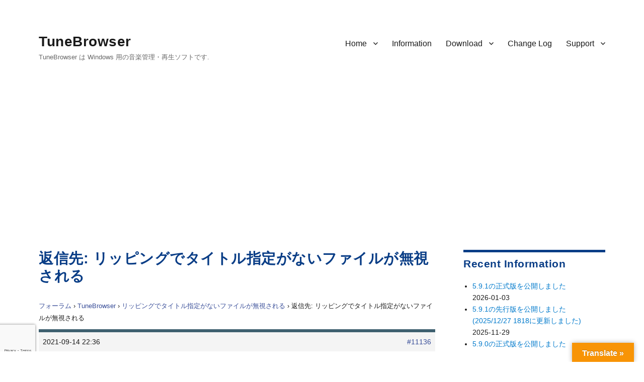

--- FILE ---
content_type: text/html; charset=UTF-8
request_url: https://tunebrowser.tikisoft.net/forums/reply/11136/
body_size: 12545
content:
<!DOCTYPE html>
<html lang="ja" class="no-js">
<head>
	<meta charset="UTF-8">
	<meta name="viewport" content="width=device-width, initial-scale=1">
	<link rel="profile" href="http://gmpg.org/xfn/11">
		<script>(function(html){html.className = html.className.replace(/\bno-js\b/,'js')})(document.documentElement);</script>
<title>TuneBrowser</title>
<meta name='robots' content='max-image-preview:large' />
<link rel='dns-prefetch' href='//translate.google.com' />
<link rel='dns-prefetch' href='//www.google.com' />
<link rel='dns-prefetch' href='//cdn.jsdelivr.net' />
<link rel='dns-prefetch' href='//fonts.googleapis.com' />
<link rel='dns-prefetch' href='//s.w.org' />
<link rel='dns-prefetch' href='//www.googletagmanager.com' />
<link rel='stylesheet' id='wp-block-library-css'  href='https://tunebrowser.tikisoft.net/wp-includes/css/dist/block-library/style.min.css?ver=5.9.12' type='text/css' media='all' />
<style id='wp-block-library-theme-inline-css' type='text/css'>
.wp-block-audio figcaption{color:#555;font-size:13px;text-align:center}.is-dark-theme .wp-block-audio figcaption{color:hsla(0,0%,100%,.65)}.wp-block-code>code{font-family:Menlo,Consolas,monaco,monospace;color:#1e1e1e;padding:.8em 1em;border:1px solid #ddd;border-radius:4px}.wp-block-embed figcaption{color:#555;font-size:13px;text-align:center}.is-dark-theme .wp-block-embed figcaption{color:hsla(0,0%,100%,.65)}.blocks-gallery-caption{color:#555;font-size:13px;text-align:center}.is-dark-theme .blocks-gallery-caption{color:hsla(0,0%,100%,.65)}.wp-block-image figcaption{color:#555;font-size:13px;text-align:center}.is-dark-theme .wp-block-image figcaption{color:hsla(0,0%,100%,.65)}.wp-block-pullquote{border-top:4px solid;border-bottom:4px solid;margin-bottom:1.75em;color:currentColor}.wp-block-pullquote__citation,.wp-block-pullquote cite,.wp-block-pullquote footer{color:currentColor;text-transform:uppercase;font-size:.8125em;font-style:normal}.wp-block-quote{border-left:.25em solid;margin:0 0 1.75em;padding-left:1em}.wp-block-quote cite,.wp-block-quote footer{color:currentColor;font-size:.8125em;position:relative;font-style:normal}.wp-block-quote.has-text-align-right{border-left:none;border-right:.25em solid;padding-left:0;padding-right:1em}.wp-block-quote.has-text-align-center{border:none;padding-left:0}.wp-block-quote.is-large,.wp-block-quote.is-style-large,.wp-block-quote.is-style-plain{border:none}.wp-block-search .wp-block-search__label{font-weight:700}.wp-block-group:where(.has-background){padding:1.25em 2.375em}.wp-block-separator{border:none;border-bottom:2px solid;margin-left:auto;margin-right:auto;opacity:.4}.wp-block-separator:not(.is-style-wide):not(.is-style-dots){width:100px}.wp-block-separator.has-background:not(.is-style-dots){border-bottom:none;height:1px}.wp-block-separator.has-background:not(.is-style-wide):not(.is-style-dots){height:2px}.wp-block-table thead{border-bottom:3px solid}.wp-block-table tfoot{border-top:3px solid}.wp-block-table td,.wp-block-table th{padding:.5em;border:1px solid;word-break:normal}.wp-block-table figcaption{color:#555;font-size:13px;text-align:center}.is-dark-theme .wp-block-table figcaption{color:hsla(0,0%,100%,.65)}.wp-block-video figcaption{color:#555;font-size:13px;text-align:center}.is-dark-theme .wp-block-video figcaption{color:hsla(0,0%,100%,.65)}.wp-block-template-part.has-background{padding:1.25em 2.375em;margin-top:0;margin-bottom:0}
</style>
<style id='global-styles-inline-css' type='text/css'>
body{--wp--preset--color--black: #000000;--wp--preset--color--cyan-bluish-gray: #abb8c3;--wp--preset--color--white: #fff;--wp--preset--color--pale-pink: #f78da7;--wp--preset--color--vivid-red: #cf2e2e;--wp--preset--color--luminous-vivid-orange: #ff6900;--wp--preset--color--luminous-vivid-amber: #fcb900;--wp--preset--color--light-green-cyan: #7bdcb5;--wp--preset--color--vivid-green-cyan: #00d084;--wp--preset--color--pale-cyan-blue: #8ed1fc;--wp--preset--color--vivid-cyan-blue: #0693e3;--wp--preset--color--vivid-purple: #9b51e0;--wp--preset--color--dark-gray: #1a1a1a;--wp--preset--color--medium-gray: #686868;--wp--preset--color--light-gray: #e5e5e5;--wp--preset--color--blue-gray: #4d545c;--wp--preset--color--bright-blue: #007acc;--wp--preset--color--light-blue: #9adffd;--wp--preset--color--dark-brown: #402b30;--wp--preset--color--medium-brown: #774e24;--wp--preset--color--dark-red: #640c1f;--wp--preset--color--bright-red: #ff675f;--wp--preset--color--yellow: #ffef8e;--wp--preset--gradient--vivid-cyan-blue-to-vivid-purple: linear-gradient(135deg,rgba(6,147,227,1) 0%,rgb(155,81,224) 100%);--wp--preset--gradient--light-green-cyan-to-vivid-green-cyan: linear-gradient(135deg,rgb(122,220,180) 0%,rgb(0,208,130) 100%);--wp--preset--gradient--luminous-vivid-amber-to-luminous-vivid-orange: linear-gradient(135deg,rgba(252,185,0,1) 0%,rgba(255,105,0,1) 100%);--wp--preset--gradient--luminous-vivid-orange-to-vivid-red: linear-gradient(135deg,rgba(255,105,0,1) 0%,rgb(207,46,46) 100%);--wp--preset--gradient--very-light-gray-to-cyan-bluish-gray: linear-gradient(135deg,rgb(238,238,238) 0%,rgb(169,184,195) 100%);--wp--preset--gradient--cool-to-warm-spectrum: linear-gradient(135deg,rgb(74,234,220) 0%,rgb(151,120,209) 20%,rgb(207,42,186) 40%,rgb(238,44,130) 60%,rgb(251,105,98) 80%,rgb(254,248,76) 100%);--wp--preset--gradient--blush-light-purple: linear-gradient(135deg,rgb(255,206,236) 0%,rgb(152,150,240) 100%);--wp--preset--gradient--blush-bordeaux: linear-gradient(135deg,rgb(254,205,165) 0%,rgb(254,45,45) 50%,rgb(107,0,62) 100%);--wp--preset--gradient--luminous-dusk: linear-gradient(135deg,rgb(255,203,112) 0%,rgb(199,81,192) 50%,rgb(65,88,208) 100%);--wp--preset--gradient--pale-ocean: linear-gradient(135deg,rgb(255,245,203) 0%,rgb(182,227,212) 50%,rgb(51,167,181) 100%);--wp--preset--gradient--electric-grass: linear-gradient(135deg,rgb(202,248,128) 0%,rgb(113,206,126) 100%);--wp--preset--gradient--midnight: linear-gradient(135deg,rgb(2,3,129) 0%,rgb(40,116,252) 100%);--wp--preset--duotone--dark-grayscale: url('#wp-duotone-dark-grayscale');--wp--preset--duotone--grayscale: url('#wp-duotone-grayscale');--wp--preset--duotone--purple-yellow: url('#wp-duotone-purple-yellow');--wp--preset--duotone--blue-red: url('#wp-duotone-blue-red');--wp--preset--duotone--midnight: url('#wp-duotone-midnight');--wp--preset--duotone--magenta-yellow: url('#wp-duotone-magenta-yellow');--wp--preset--duotone--purple-green: url('#wp-duotone-purple-green');--wp--preset--duotone--blue-orange: url('#wp-duotone-blue-orange');--wp--preset--font-size--small: 13px;--wp--preset--font-size--medium: 20px;--wp--preset--font-size--large: 36px;--wp--preset--font-size--x-large: 42px;}.has-black-color{color: var(--wp--preset--color--black) !important;}.has-cyan-bluish-gray-color{color: var(--wp--preset--color--cyan-bluish-gray) !important;}.has-white-color{color: var(--wp--preset--color--white) !important;}.has-pale-pink-color{color: var(--wp--preset--color--pale-pink) !important;}.has-vivid-red-color{color: var(--wp--preset--color--vivid-red) !important;}.has-luminous-vivid-orange-color{color: var(--wp--preset--color--luminous-vivid-orange) !important;}.has-luminous-vivid-amber-color{color: var(--wp--preset--color--luminous-vivid-amber) !important;}.has-light-green-cyan-color{color: var(--wp--preset--color--light-green-cyan) !important;}.has-vivid-green-cyan-color{color: var(--wp--preset--color--vivid-green-cyan) !important;}.has-pale-cyan-blue-color{color: var(--wp--preset--color--pale-cyan-blue) !important;}.has-vivid-cyan-blue-color{color: var(--wp--preset--color--vivid-cyan-blue) !important;}.has-vivid-purple-color{color: var(--wp--preset--color--vivid-purple) !important;}.has-black-background-color{background-color: var(--wp--preset--color--black) !important;}.has-cyan-bluish-gray-background-color{background-color: var(--wp--preset--color--cyan-bluish-gray) !important;}.has-white-background-color{background-color: var(--wp--preset--color--white) !important;}.has-pale-pink-background-color{background-color: var(--wp--preset--color--pale-pink) !important;}.has-vivid-red-background-color{background-color: var(--wp--preset--color--vivid-red) !important;}.has-luminous-vivid-orange-background-color{background-color: var(--wp--preset--color--luminous-vivid-orange) !important;}.has-luminous-vivid-amber-background-color{background-color: var(--wp--preset--color--luminous-vivid-amber) !important;}.has-light-green-cyan-background-color{background-color: var(--wp--preset--color--light-green-cyan) !important;}.has-vivid-green-cyan-background-color{background-color: var(--wp--preset--color--vivid-green-cyan) !important;}.has-pale-cyan-blue-background-color{background-color: var(--wp--preset--color--pale-cyan-blue) !important;}.has-vivid-cyan-blue-background-color{background-color: var(--wp--preset--color--vivid-cyan-blue) !important;}.has-vivid-purple-background-color{background-color: var(--wp--preset--color--vivid-purple) !important;}.has-black-border-color{border-color: var(--wp--preset--color--black) !important;}.has-cyan-bluish-gray-border-color{border-color: var(--wp--preset--color--cyan-bluish-gray) !important;}.has-white-border-color{border-color: var(--wp--preset--color--white) !important;}.has-pale-pink-border-color{border-color: var(--wp--preset--color--pale-pink) !important;}.has-vivid-red-border-color{border-color: var(--wp--preset--color--vivid-red) !important;}.has-luminous-vivid-orange-border-color{border-color: var(--wp--preset--color--luminous-vivid-orange) !important;}.has-luminous-vivid-amber-border-color{border-color: var(--wp--preset--color--luminous-vivid-amber) !important;}.has-light-green-cyan-border-color{border-color: var(--wp--preset--color--light-green-cyan) !important;}.has-vivid-green-cyan-border-color{border-color: var(--wp--preset--color--vivid-green-cyan) !important;}.has-pale-cyan-blue-border-color{border-color: var(--wp--preset--color--pale-cyan-blue) !important;}.has-vivid-cyan-blue-border-color{border-color: var(--wp--preset--color--vivid-cyan-blue) !important;}.has-vivid-purple-border-color{border-color: var(--wp--preset--color--vivid-purple) !important;}.has-vivid-cyan-blue-to-vivid-purple-gradient-background{background: var(--wp--preset--gradient--vivid-cyan-blue-to-vivid-purple) !important;}.has-light-green-cyan-to-vivid-green-cyan-gradient-background{background: var(--wp--preset--gradient--light-green-cyan-to-vivid-green-cyan) !important;}.has-luminous-vivid-amber-to-luminous-vivid-orange-gradient-background{background: var(--wp--preset--gradient--luminous-vivid-amber-to-luminous-vivid-orange) !important;}.has-luminous-vivid-orange-to-vivid-red-gradient-background{background: var(--wp--preset--gradient--luminous-vivid-orange-to-vivid-red) !important;}.has-very-light-gray-to-cyan-bluish-gray-gradient-background{background: var(--wp--preset--gradient--very-light-gray-to-cyan-bluish-gray) !important;}.has-cool-to-warm-spectrum-gradient-background{background: var(--wp--preset--gradient--cool-to-warm-spectrum) !important;}.has-blush-light-purple-gradient-background{background: var(--wp--preset--gradient--blush-light-purple) !important;}.has-blush-bordeaux-gradient-background{background: var(--wp--preset--gradient--blush-bordeaux) !important;}.has-luminous-dusk-gradient-background{background: var(--wp--preset--gradient--luminous-dusk) !important;}.has-pale-ocean-gradient-background{background: var(--wp--preset--gradient--pale-ocean) !important;}.has-electric-grass-gradient-background{background: var(--wp--preset--gradient--electric-grass) !important;}.has-midnight-gradient-background{background: var(--wp--preset--gradient--midnight) !important;}.has-small-font-size{font-size: var(--wp--preset--font-size--small) !important;}.has-medium-font-size{font-size: var(--wp--preset--font-size--medium) !important;}.has-large-font-size{font-size: var(--wp--preset--font-size--large) !important;}.has-x-large-font-size{font-size: var(--wp--preset--font-size--x-large) !important;}
</style>
<link rel='stylesheet' id='bbp-default-css'  href='https://tunebrowser.tikisoft.net/wp-content/plugins/bbpress/templates/default/css/bbpress.min.css?ver=2.6.9' type='text/css' media='all' />
<link rel='stylesheet' id='contact-form-7-css'  href='https://tunebrowser.tikisoft.net/wp-content/plugins/contact-form-7/includes/css/styles.css?ver=5.5.6' type='text/css' media='all' />
<link rel='stylesheet' id='google-language-translator-css'  href='https://tunebrowser.tikisoft.net/wp-content/plugins/google-language-translator/css/style.css?ver=6.0.20' type='text/css' media='' />
<link rel='stylesheet' id='glt-toolbar-styles-css'  href='https://tunebrowser.tikisoft.net/wp-content/plugins/google-language-translator/css/toolbar.css?ver=6.0.20' type='text/css' media='' />
<link rel='stylesheet' id='hm_bbpui-css'  href='https://tunebrowser.tikisoft.net/wp-content/plugins/image-upload-for-bbpress/css/bbp-image-upload.css?ver=5.9.12' type='text/css' media='all' />
<link rel='stylesheet' id='bsp-css'  href='https://tunebrowser.tikisoft.net/wp-content/plugins/bbp-style-pack/css/bspstyle.css?ver=5.0.4' type='text/css' media='screen' />
<link rel='stylesheet' id='dashicons-css'  href='https://tunebrowser.tikisoft.net/wp-includes/css/dashicons.min.css?ver=5.9.12' type='text/css' media='all' />
<link rel='stylesheet' id='parent-style-css'  href='https://tunebrowser.tikisoft.net/wp-content/themes/twentysixteen/style.css?ver=5.9.12' type='text/css' media='all' />
<link rel='stylesheet' id='child-style-css'  href='https://tunebrowser.tikisoft.net/wp-content/themes/twentysixteen.child/style.css?ver=5.9.12' type='text/css' media='all' />
<link rel='stylesheet' id='twentysixteen-fonts-css'  href='https://fonts.googleapis.com/css?family=Merriweather%3A400%2C700%2C900%2C400italic%2C700italic%2C900italic%7CMontserrat%3A400%2C700%7CInconsolata%3A400&#038;subset=latin%2Clatin-ext' type='text/css' media='all' />
<link rel='stylesheet' id='genericons-css'  href='https://tunebrowser.tikisoft.net/wp-content/themes/twentysixteen/genericons/genericons.css?ver=3.4.1' type='text/css' media='all' />
<link rel='stylesheet' id='twentysixteen-style-css'  href='https://tunebrowser.tikisoft.net/wp-content/themes/twentysixteen.child/style.css?ver=5.9.12' type='text/css' media='all' />
<link rel='stylesheet' id='twentysixteen-block-style-css'  href='https://tunebrowser.tikisoft.net/wp-content/themes/twentysixteen/css/blocks.css?ver=20181230' type='text/css' media='all' />
<!--[if lt IE 10]>
<link rel='stylesheet' id='twentysixteen-ie-css'  href='https://tunebrowser.tikisoft.net/wp-content/themes/twentysixteen/css/ie.css?ver=20160816' type='text/css' media='all' />
<![endif]-->
<!--[if lt IE 9]>
<link rel='stylesheet' id='twentysixteen-ie8-css'  href='https://tunebrowser.tikisoft.net/wp-content/themes/twentysixteen/css/ie8.css?ver=20160816' type='text/css' media='all' />
<![endif]-->
<!--[if lt IE 8]>
<link rel='stylesheet' id='twentysixteen-ie7-css'  href='https://tunebrowser.tikisoft.net/wp-content/themes/twentysixteen/css/ie7.css?ver=20160816' type='text/css' media='all' />
<![endif]-->
<link rel='stylesheet' id='gdatt-attachments-css'  href='https://tunebrowser.tikisoft.net/wp-content/plugins/gd-bbpress-attachments/css/front.min.css?ver=4.3_b2430_free' type='text/css' media='all' />
<script type='text/javascript' src='https://tunebrowser.tikisoft.net/wp-includes/js/jquery/jquery.min.js?ver=3.6.0' id='jquery-core-js'></script>
<script type='text/javascript' src='https://tunebrowser.tikisoft.net/wp-includes/js/jquery/jquery-migrate.min.js?ver=3.3.2' id='jquery-migrate-js'></script>
<script type='text/javascript' src='https://tunebrowser.tikisoft.net/wp-content/plugins/image-upload-for-bbpress/js/bbp-image-upload.js?ver=1.1.17' id='hm_bbpui-js'></script>
<!--[if lt IE 9]>
<script type='text/javascript' src='https://tunebrowser.tikisoft.net/wp-content/themes/twentysixteen/js/html5.js?ver=3.7.3' id='twentysixteen-html5-js'></script>
<![endif]-->
<link rel="https://api.w.org/" href="https://tunebrowser.tikisoft.net/wp-json/" /><meta name="generator" content="WordPress 5.9.12" />
<link rel="canonical" href="https://tunebrowser.tikisoft.net/forums/reply/11136/" />
<link rel='shortlink' href='https://tunebrowser.tikisoft.net/?p=11136' />
<link rel="alternate" type="application/json+oembed" href="https://tunebrowser.tikisoft.net/wp-json/oembed/1.0/embed?url=https%3A%2F%2Ftunebrowser.tikisoft.net%2Fforums%2Freply%2F11136%2F" />
<link rel="alternate" type="text/xml+oembed" href="https://tunebrowser.tikisoft.net/wp-json/oembed/1.0/embed?url=https%3A%2F%2Ftunebrowser.tikisoft.net%2Fforums%2Freply%2F11136%2F&#038;format=xml" />
<style>
		</style>
		<style>.submit { 
  padding:0.7em;
}#google_language_translator a{display:none!important;}div.skiptranslate.goog-te-gadget{display:inline!important;}.goog-te-gadget{color:transparent!important;}.goog-te-gadget{font-size:0px!important;}.goog-branding{display:none;}.goog-tooltip{display: none!important;}.goog-tooltip:hover{display: none!important;}.goog-text-highlight{background-color:transparent!important;border:none!important;box-shadow:none!important;}#google_language_translator select.goog-te-combo{color:#32373c;}#flags{display:none;}#google_language_translator{color:transparent;}body{top:0px!important;}#goog-gt-{display:none!important;}font font{background-color:transparent!important;box-shadow:none!important;position:initial!important;}#glt-translate-trigger > span{color:#ffffff;}#glt-translate-trigger{background:#f89406;}.goog-te-gadget .goog-te-combo{width:100%;}</style><meta name="generator" content="Site Kit by Google 1.137.0" /><style type="text/css" id="custom-background-css">
body.custom-background { background-color: #ffffff; }
</style>
	<link rel="icon" href="https://tunebrowser.tikisoft.net/wp-content/uploads/2017/09/cropped-TBIcon.3.512-32x32.png" sizes="32x32" />
<link rel="icon" href="https://tunebrowser.tikisoft.net/wp-content/uploads/2017/09/cropped-TBIcon.3.512-192x192.png" sizes="192x192" />
<link rel="apple-touch-icon" href="https://tunebrowser.tikisoft.net/wp-content/uploads/2017/09/cropped-TBIcon.3.512-180x180.png" />
<meta name="msapplication-TileImage" content="https://tunebrowser.tikisoft.net/wp-content/uploads/2017/09/cropped-TBIcon.3.512-270x270.png" />
		<style type="text/css" id="wp-custom-css">
			/*
	#093D86	:	Ruriiro
	#384D98	:	Ultramarine
	#3E606F	:	NeutralBlueのベース
	#91AA9D	:	NeutralBlueの明るい系
	#8298AA	:	NeutralBlueのカード
*/
.bbp-login-form label {
//	width: 441px;
	display: inline-block;
}
.widget {
	font-size: 14px;
	font-size: 0.9rem;
	line-height: 1.6153846154;
	margin-bottom: 2em;
	padding-top: 0.6em;
	Border-top:  5px solid #093D86 ;
}
.widget h4 {
	font-size: 14px;
	font-size: 0.9rem;
}
.widget .widget-title {
	font-size: 20px;
	font-size: 1.3rem;
	letter-spacing: 0.5px;
	margin-bottom: 1em;
}
.site-header {
		padding: 1rem 4.5455% 3rem;
}
.site-title {
		letter-spacing: 0.5px;
}

@media screen and (min-width: 61.5625em) {
	body:not(.search-results) article:not(.type-page) .entry-content {
		float: right;
		width: 100%;
	}
}

p {
	margin: 0rem 0 1.0rem;
}

body,
button,
input,
select,
textarea {
	font-family: Segoe,"Segoe UI", "Yu Gothic", "游ゴシック", YuGothic, "游ゴシック体", "メイリオ", "ヒラギノ角ゴ Pro W3", "メイリオ", sans-serif;
	line-height: 1.85rem;
}

.entry-title {
	font-family: Segoe,"Segoe UI", "Yu Gothic", "游ゴシック", YuGothic, "游ゴシック体", "メイリオ", "ヒラギノ角ゴ Pro W3", "メイリオ", sans-serif;
	font-size: 1.8rem;
}
.post-navigation .post-title {
	font-family: Segoe,"Segoe UI", "Yu Gothic", "游ゴシック", YuGothic, "游ゴシック体", "メイリオ", "ヒラギノ角ゴ Pro W3", "メイリオ", sans-serif;
	font-size: 1.4rem;
}
.site-title {
	font-family: Segoe,"Segoe UI", "Yu Gothic", "游ゴシック", YuGothic, "游ゴシック体", "メイリオ", "ヒラギノ角ゴ Pro W3", "メイリオ", sans-serif;
}
.widget .widget-title {
	font-family: Segoe,"Segoe UI", "Yu Gothic", "游ゴシック", YuGothic, "游ゴシック体", "メイリオ", "ヒラギノ角ゴ Pro W3", "メイリオ", sans-serif;
	text-transform: none;
}
.main-navigation {
	font-family: Segoe,"Segoe UI", "Yu Gothic", "游ゴシック", YuGothic, "游ゴシック体", "メイリオ", "ヒラギノ角ゴ Pro W3", "メイリオ", sans-serif;
}

h1,
h2,
h3,
h4 {
	color: #093D86;
	letter-spacing: 0.5px;
}

.entry-title a {
	color: #093D86;
}

.entry-content h1,
.entry-content h2,
.entry-content h3,
.entry-content h4,
.entry-content h5,
.entry-content h6,
.entry-summary h4,
.entry-summary h5,
.entry-summary h6,
.comment-content h4,
.comment-content h5,
.comment-content h6 {
	margin-top: 0.8em;
	margin-bottom: 0.5em;
	font-weight: 700;
	text-transform: none;
	letter-spacing: 0.5px;
}

.entry-content h2 {
	margin-top: 1.5em;
}
.entry-content h3 {
	margin-top: 2em;
}
.entry-content h4 {
	margin-top: 2em;
}
blockquote {
    color: #686868;
    font-size: 1em;
}
/**
	注釈文
*/
ul.NoteLine {
	font-size:	9pt;
	font-size:	0.9rem;
	padding-left:	4em;
	padding-top:	0em;
	margin-top:	0em;
	margin-bottom:	1.5em;
}

div.SpecLine {
	padding-left:	0.0em;
	margin-left:	1.0em;
	margin-top:	0.0em;
	margin-bottom:	1.5em;
}

ul.SpecLine {
	list-style-type: square;
	padding-left:	0.5em;
	margin-left:	1.5em;
	margin-top:	0em;
	margin-bottom:	1.5em;
}

ul.SpecLine li {
	margin-top: 0.5rem;
	margin-bottom: 0.6rem;
	line-height: 1.75rem;
}

ul.SpecLine li ul {
	list-style-type: circle;
	margin-left:	2.0em;
	font-size:	0.94rem;
}

ol.SpecLine {
	padding-left:	0.5em;
	margin-left:	2.0em;
	margin-top:	0em;
	margin-bottom:	1.5em;
}

div.VersionTitle {
	color: #093D86;
	font-size:	125%;
	font-weight:	bold;
	line-height:	1.5em;
	padding-left:	0.0em;
	margin-left:	0.0em;
	margin-top:	0.6em;
	margin-bottom:	0.2em;
}

/**
	注釈文
*/
div.NoteBlock {
	font-size:	9pt;
	font-size:	0.9rem;
	color:		#202030;
	border-left:	2px solid #ff6600;
	padding-left:	1.0em;
	margin-left:	3.5em;
	line-height:	1.7em;
}
/**
	注釈文
*/
div.NoteBlockNoBodrder {
	font-size:	9pt;
	font-size:	0.9rem;
	color:		#202030;
	border-left:	none;
	padding-left:	1.0em;
	margin-bottom:	0.4em;
	margin-left:	3.5em;
	line-height:	1.7em;
}

span.Code {
	font-family: Inconsolata, "Consolas", "Lucida Sans Typewriter", "Courier New", "Menlo", monospace;
}

/**
	ここから bbPress.
*/
#bbpress-forums div.bbp-forum-author, #bbpress-forums div.bbp-reply-author, #bbpress-forums div.bbp-topic-author {
	padding: 1rem 0rem;
    float: left;
    text-align: center;
    width: 115px;
}

.bbp-login-form label {
	width: auto;
	display: inline-block;
}
div.bbp-breadcrumb, div.bbp-topic-tags {
    font-size: 0.80rem;
}

#bbpress-forums ul.bbp-forums,
#bbpress-forums ul.bbp-lead-topic,
#bbpress-forums ul.bbp-replies,
#bbpress-forums ul.bbp-search-results, #bbpress-forums ul.bbp-topics {
    font-size: 0.85rem;
}
.bbp-forum-content ul.sticky,
.bbp-topics ul.sticky,
.bbp-topics ul.super-sticky,
.bbp-topics-front ul.super-sticky {
    font-size: 0.85rem;
}
#bbpress-forums .bbp-forum-info .bbp-forum-content, 
#bbpress-forums p.bbp-topic-meta {
    font-size: 0.8rem;
    word-wrap: break-word;
}

#bbpress-forums div.bbp-topic-content ol li,
#bbpress-forums div.bbp-reply-content ol li,
#bbpress-forums div.bbp-topic-content ul li,
#bbpress-forums div.bbp-reply-content ul li {
	margin-left: 1em;
}

#bbpress-forums div.bbp-topic-content dl dt,
#bbpress-forums div.bbp-reply-content dl dt {
	margin-left: 0em;
}

#bbpress-forums div.bbp-topic-content dl dd,
#bbpress-forums div.bbp-reply-content dl dd {
	margin-left: 1em;
	font-size: 0.85rem;
}
#bbpress-forums {
	font-size: 0.85rem;
  line-height: 1.5rem;
}

#bbpress-forums div.bbp-topic-content code,
#bbpress-forums div.bbp-reply-content code,
#bbpress-forums div.bbp-topic-content pre,
#bbpress-forums div.bbp-reply-content pre {
	font-family: Inconsolata, "Consolas", "Lucida Sans Typewriter", "Courier New", "Menlo", monospace;
	display: block;
	line-height: 18px;
	margin: 0 0 0px;
	padding: 5px 8px;
	white-space: pre;
	overflow: auto;
}


#bbpress-forums blockquote {
	font-style: normal;
	margin-right: 0px;
	margin-left: 0.5rem;
  margin-top: 1.2rem;
  margin-bottom: 0.6rem;
  padding-left: 0.5rem;
	border: none;
	border-left: 3px solid #6496f0;
}
#bbpress-forums blockquote p {
	margin: 4px;
}

#bbpress-forums ul.bbp-forums,
#bbpress-forums ul.bbp-topics,
#bbpress-forums ul.bbp-replies
{
	Border: none;
	Border-top:  6px solid #3E606F ;
	Border-bottom: 6px solid #3E606F ;
}

#bbpress-forums li.bbp-header {
	background-color: #D9FFEB;
}

#bbpress-forums li.bbp-footer {
	display: none;
}

#bbpress-forums div.odd,
#bbpress-forums div.even
{
	Border: none;
	Border-top:  0px solid #3E606F ;
	Border-bottom:0px solid #3E606F ;
}

/*
 * 各リプライのヘッダ.
 * */
#bbpress-forums .bbp-reply-header

{
	Border: none;
	Border-top:  6px solid #3E606F ;
	Border-bottom:  1px solid #3E606F ;
}

#bbpress-forums li.bbp-header,
#bbpress-forums li.bbp-footer,
#bbpress-forums ul.forum
{
	Border-top:  0px solid #3E606F ;
}

#bbpress-forums li.bbp-body ul.forum,
#bbpress-forums li.bbp-body ul.topic
{
	Border-top:  1px solid #90AA9D ;
	padding: 0.3rem 1rem;
}

#bbpress-forums li.bbp-footer
{
	Border-bottom:  1px solid #3E606F ;
}

#bbpress-forums ul.status-closed,
#bbpress-forums ul.status-closed a {
    color: #0000a0;
}
#bbpress-forums .status-closed,
#bbpress-forums .status-closed a
{
	color: #000000;
}

#bbpress-forums .status-closed a.bbp-topic-permalink:before {
  content: "[Closed] ";
	color: #0000a0;
	font-weight: 600;
}
 
#bbpress-forums .status-closed .bbp-reply-content:before {
  content: "[This topic is closed]";
	color: #0000a0;
	font-weight: 600;
}

div.downloadlist {
	padding-left: 2em;
}

.entry-content {
    padding-bottom: 3em;
}
		</style>
			<link rel="stylesheet" href="https://tunebrowser.tikisoft.net/wp-content/themes/twentysixteen.child/style.css" type="text/css" />
	<script async src="https://pagead2.googlesyndication.com/pagead/js/adsbygoogle.js?client=ca-pub-5766864501120061" crossorigin="anonymous"></script>
</head>

<body class="reply bbpress no-js reply-template-default single single-reply postid-11136 custom-background wp-embed-responsive">
<div id="page" class="site">
	<div class="site-inner">
		<a class="skip-link screen-reader-text" href="#content">コンテンツへスキップ</a>

		<header id="masthead" class="site-header" role="banner">
			<div class="site-header-main">
				<div class="site-branding">
					
											<p class="site-title"><a href="https://tunebrowser.tikisoft.net/" rel="home">TuneBrowser</a></p>
											<p class="site-description">TuneBrowser は Windows 用の音楽管理・再生ソフトです.</p>
									</div><!-- .site-branding -->

									<button id="menu-toggle" class="menu-toggle">メニュー</button>

					<div id="site-header-menu" class="site-header-menu">
													<nav id="site-navigation" class="main-navigation" role="navigation" aria-label="メインメニュー">
								<div class="menu-header-menu-container"><ul id="menu-header-menu" class="primary-menu"><li id="menu-item-22" class="menu-item menu-item-type-post_type menu-item-object-page menu-item-home menu-item-has-children menu-item-22"><a href="https://tunebrowser.tikisoft.net/">Home</a>
<ul class="sub-menu">
	<li id="menu-item-188" class="menu-item menu-item-type-post_type menu-item-object-page menu-item-home menu-item-188"><a href="https://tunebrowser.tikisoft.net/">日本語</a></li>
	<li id="menu-item-189" class="menu-item menu-item-type-post_type menu-item-object-page menu-item-189"><a href="https://tunebrowser.tikisoft.net/summary/">Summary in English</a></li>
</ul>
</li>
<li id="menu-item-210" class="menu-item menu-item-type-post_type menu-item-object-page current_page_parent menu-item-210"><a href="https://tunebrowser.tikisoft.net/information/">Information</a></li>
<li id="menu-item-21" class="menu-item menu-item-type-post_type menu-item-object-page menu-item-has-children menu-item-21"><a href="https://tunebrowser.tikisoft.net/download/">Download</a>
<ul class="sub-menu">
	<li id="menu-item-14615" class="menu-item menu-item-type-post_type menu-item-object-page menu-item-14615"><a href="https://tunebrowser.tikisoft.net/download/">正式版 / Official Release</a></li>
	<li id="menu-item-14613" class="menu-item menu-item-type-post_type menu-item-object-page menu-item-14613"><a href="https://tunebrowser.tikisoft.net/download/preliminary-release/">先行版 / Preliminary Release</a></li>
	<li id="menu-item-14614" class="menu-item menu-item-type-post_type menu-item-object-page menu-item-14614"><a href="https://tunebrowser.tikisoft.net/download/previous-versions/">以前のバージョン / Earlier Versions</a></li>
</ul>
</li>
<li id="menu-item-20" class="menu-item menu-item-type-post_type menu-item-object-page menu-item-20"><a href="https://tunebrowser.tikisoft.net/change-log/">Change Log</a></li>
<li id="menu-item-353" class="menu-item menu-item-type-post_type menu-item-object-page menu-item-has-children menu-item-353"><a href="https://tunebrowser.tikisoft.net/forum/">Support</a>
<ul class="sub-menu">
	<li id="menu-item-393" class="menu-item menu-item-type-post_type menu-item-object-page menu-item-393"><a href="https://tunebrowser.tikisoft.net/forum/">Forum</a></li>
	<li id="menu-item-13452" class="menu-item menu-item-type-post_type menu-item-object-page menu-item-13452"><a href="https://tunebrowser.tikisoft.net/contact_tb/">Contact</a></li>
</ul>
</li>
</ul></div>							</nav><!-- .main-navigation -->
						
											</div><!-- .site-header-menu -->
							</div><!-- .site-header-main -->

					</header><!-- .site-header -->

		<div id="content" class="site-content">

<div id="primary" class="content-area">
	<main id="main" class="site-main" role="main">
		
<article id="post-11136" class="post-11136 reply type-reply status-publish hentry">
	<header class="entry-header">
		<h1 class="entry-title">返信先: リッピングでタイトル指定がないファイルが無視される</h1>	</header><!-- .entry-header -->

	
	<div class="entry-content">
		
<div id="bbpress-forums" class="bbpress-wrapper">

	<div class="bbp-breadcrumb"><p><a href="https://tunebrowser.tikisoft.net/forums/" class="bbp-breadcrumb-root">フォーラム</a> <span class="bbp-breadcrumb-sep">&rsaquo;</span> <a href="https://tunebrowser.tikisoft.net/forums/forum/tunebrowser/" class="bbp-breadcrumb-forum">TuneBrowser</a> <span class="bbp-breadcrumb-sep">&rsaquo;</span> <a href="https://tunebrowser.tikisoft.net/forums/topic/11134/" class="bbp-breadcrumb-topic">リッピングでタイトル指定がないファイルが無視される</a> <span class="bbp-breadcrumb-sep">&rsaquo;</span> <span class="bbp-breadcrumb-current">返信先: リッピングでタイトル指定がないファイルが無視される</span></p></div>
	
	
		
<div id="post-11136" class="bbp-reply-header">
	<div class="bbp-meta">
		<span class="bbp-reply-post-date">2021-09-14 22:36</span>

		
		<a href="https://tunebrowser.tikisoft.net/forums/topic/11134/#post-11136" class="bbp-reply-permalink">#11136</a>

		
		<span class="bbp-admin-links"></span>
		
	</div><!-- .bbp-meta -->
</div><!-- #post-11136 -->

<div class="loop-item--1 user-id-2042 bbp-parent-forum-5 bbp-parent-topic-11134 bbp-reply-position-3 even topic-author  post-11136 reply type-reply status-publish hentry">
	<div class="bbp-reply-author">

		
		<a href="https://tunebrowser.tikisoft.net/forums/users/dan2021/" title="dan2021 のプロフィールを表示" class="bbp-author-link"><span  class="bbp-author-avatar"></span><span  class="bbp-author-name">dan2021</span></a><div class="bbp-author-role"><div class="">参加者</div></div>
		
		
	</div><!-- .bbp-reply-author -->

	<div class="bbp-reply-content">

		
		<p>「合唱」第一楽章をアップロードしました。宜しく願いします。</p>

		
	</div><!-- .bbp-reply-content -->
</div><!-- .reply -->

	
	
</div>
	</div><!-- .entry-content -->

	
</article><!-- #post-## -->

	</main><!-- .site-main -->

	<aside id="content-bottom-widgets" class="content-bottom-widgets" role="complementary">
			<div class="widget-area">
			<section id="pages-3" class="widget widget_pages"><h2 class="widget-title">Contents</h2>
			<ul>
				<li class="page_item page-item-9 page_item_has_children"><a href="https://tunebrowser.tikisoft.net/">TuneBrowser について</a>
<ul class='children'>
	<li class="page_item page-item-168"><a href="https://tunebrowser.tikisoft.net/tunebrowser/tunebrowser-editions/">TuneBrowserのEdition (ライセンス) について</a></li>
	<li class="page_item page-item-259"><a href="https://tunebrowser.tikisoft.net/tunebrowser/uwpversion/">TuneBrowserのUWP版について</a></li>
	<li class="page_item page-item-239"><a href="https://tunebrowser.tikisoft.net/tunebrowser/when-tunebrowser-stopped/">TuneBrowserが動作を停止してしまう場合に</a></li>
	<li class="page_item page-item-8147"><a href="https://tunebrowser.tikisoft.net/tunebrowser/about-antivirus-software/">Webブラウザやセキュリティ対策ソフトによる「危険」判定について</a></li>
	<li class="page_item page-item-4724"><a href="https://tunebrowser.tikisoft.net/tunebrowser/when-licensekey-does-not-arrive/">ライセンスキーが届かない場合に</a></li>
</ul>
</li>
<li class="page_item page-item-206 current_page_parent"><a href="https://tunebrowser.tikisoft.net/information/">Information</a></li>
<li class="page_item page-item-11 page_item_has_children"><a href="https://tunebrowser.tikisoft.net/download/">Download</a>
<ul class='children'>
	<li class="page_item page-item-112"><a href="https://tunebrowser.tikisoft.net/download/preliminary-release/">TuneBrowserの先行版 / Preliminary Release</a></li>
	<li class="page_item page-item-137"><a href="https://tunebrowser.tikisoft.net/download/previous-versions/">TuneBrowserの以前のバージョン / Earlier Versions</a></li>
	<li class="page_item page-item-407"><a href="https://tunebrowser.tikisoft.net/download/external-libs/">外部ライブラリのダウンロード</a></li>
</ul>
</li>
<li class="page_item page-item-13 page_item_has_children"><a href="https://tunebrowser.tikisoft.net/change-log/">Change Log</a>
<ul class='children'>
	<li class="page_item page-item-7838"><a href="https://tunebrowser.tikisoft.net/change-log/version4/">Version 4</a></li>
	<li class="page_item page-item-287"><a href="https://tunebrowser.tikisoft.net/change-log/version3/">Version 3</a></li>
	<li class="page_item page-item-289"><a href="https://tunebrowser.tikisoft.net/change-log/version2/">Version 2</a></li>
	<li class="page_item page-item-291"><a href="https://tunebrowser.tikisoft.net/change-log/version1/">Version 1</a></li>
	<li class="page_item page-item-293"><a href="https://tunebrowser.tikisoft.net/change-log/version0/">Version 0</a></li>
</ul>
</li>
<li class="page_item page-item-191 page_item_has_children"><a href="https://tunebrowser.tikisoft.net/forum/">Forum</a>
<ul class='children'>
	<li class="page_item page-item-8848"><a href="https://tunebrowser.tikisoft.net/forum/tunebrowser-login/">ログイン</a></li>
	<li class="page_item page-item-28"><a href="https://tunebrowser.tikisoft.net/forum/tunebrowser-user-reg/">ユーザー 登録</a></li>
	<li class="page_item page-item-26"><a href="https://tunebrowser.tikisoft.net/forum/tunebrowser-lost-password/">パスワードのリセット</a></li>
</ul>
</li>
<li class="page_item page-item-7042"><a href="https://tunebrowser.tikisoft.net/donation/">Donation / 寄付</a></li>
<li class="page_item page-item-349"><a href="https://tunebrowser.tikisoft.net/contact_tb/">Contact</a></li>
<li class="page_item page-item-252"><a href="https://tunebrowser.tikisoft.net/privacy-policy/">TuneBrowser (ソフトウェア) のプライバシー・ポリシー</a></li>
<li class="page_item page-item-5375"><a href="https://tunebrowser.tikisoft.net/privacy-policy-site/">このサイトのプライバシー・ポリシー</a></li>
			</ul>

			</section>		</div><!-- .widget-area -->
	
	</aside><!-- .content-bottom-widgets -->

</div><!-- .content-area -->


	<aside id="secondary" class="sidebar widget-area" role="complementary">
		<section id="category-posts-3" class="widget cat-post-widget"><h2 class="widget-title">Recent Information</h2><ul id="category-posts-3-internal" class="category-posts-internal">
<li class='cat-post-item'><div><a class="cat-post-title" href="https://tunebrowser.tikisoft.net/information/releasenote/17246/" rel="bookmark">5.9.1の正式版を公開しました</a></div><div>
<span class="cat-post-date post-date">2026-01-03</span></div></li><li class='cat-post-item'><div><a class="cat-post-title" href="https://tunebrowser.tikisoft.net/information/releasenote/17147/" rel="bookmark">5.9.1の先行版を公開しました (2025/12/27 1818に更新しました)</a></div><div>
<span class="cat-post-date post-date">2025-11-29</span></div></li><li class='cat-post-item'><div><a class="cat-post-title" href="https://tunebrowser.tikisoft.net/information/releasenote/17092/" rel="bookmark">5.9.0の正式版を公開しました</a></div><div>
<span class="cat-post-date post-date">2025-11-08</span></div></li><li class='cat-post-item'><div><a class="cat-post-title" href="https://tunebrowser.tikisoft.net/information/releasenote/17067/" rel="bookmark">5.9.0の先行版を公開しました (2025/11/05 1808に更新しました)</a></div><div>
<span class="cat-post-date post-date">2025-11-01</span></div></li><li class='cat-post-item'><div><a class="cat-post-title" href="https://tunebrowser.tikisoft.net/information/17034/" rel="bookmark">Windows 10の対応を終了します</a></div><div>
<span class="cat-post-date post-date">2025-10-21</span></div></li></ul>
</section><section id="block-11" class="widget widget_block"><script async src="https://pagead2.googlesyndication.com/pagead/js/adsbygoogle.js?client=ca-pub-5766864501120061"
     crossorigin="anonymous"></script>
<ins class="adsbygoogle"
     style="display:block;background:white;height:10em"
     data-ad-format="fluid"
     data-ad-layout-key="-i2-7+2w-11-86"
     data-ad-client="ca-pub-5766864501120061"
     data-ad-slot="7760264117"></ins>
<script>
     (adsbygoogle = window.adsbygoogle || []).push({});
</script></section><section id="bbp_login_widget-2" class="widget bbp_widget_login"><h2 class="widget-title">Forum Login</h2><script type='text/javascript' >
window.bbpajax = {};
BBPAjax_extparm = function() {
    const params = window.bbpajax['params'];
    const selector = window.bbpajax['selector'];
    const items = document.querySelectorAll( selector );
    for (let i = 0; i < items.length; i++) {
        if(items[i].name && items[i].name != 'g-recaptcha-response'){
            if(items[i].type == 'checkbox'){
                params[ items[i].name ] = (items[i].checked != false)? 1 : 0;
            } else {
                params[ items[i].name ] = items[i].value;
            }
        }
    }
    const recaptcha = document.querySelectorAll( "*[name='g-recaptcha-response']" );
    for (let i = 0; i < recaptcha.length; i++) {
        if(recaptcha[i].textLength > 0){
            params[ recaptcha[i].name ] = recaptcha[i].value;
            break;
        }
    }
    return params;
}
BBPAjax_submit = function( params ) {
    jQuery.ajax({ type: 'POST', url: 'https://tunebrowser.tikisoft.net/wp-admin/admin-ajax.php', dataType: 'json',
        data : params,
    }).then(
        function (response, dataType) {
            if(typeof renderInvisibleReCaptcha !== "undefined"){
                grecaptcha.reset();
            }
            let result = window.bbpajax['success'];
            if(response.data.result !== result.code){
                result = window.bbpajax['error'];
            }
            if(result.msg != null)
                jQuery( result.msg ).html(response.data.info);
            if(result.action == 'redirect')
                window.location.href = response.data.info;
        },
        function () {
            if(typeof renderInvisibleReCaptcha !== "undefined"){
                grecaptcha.reset();
            }
            //alert("ajax response error");
        }
    );
}
</script>
<script type='text/javascript' >
WPCustomLogin = function(nonce, is_widget, redirect, lostpass){
    window.bbpajax['params'] = { action: "custom_login", _ajax_nonce: nonce, redirect_to:redirect, lostpass:lostpass,};
    window.bbpajax['selector'] = (is_widget)? ".bbp_widget_login > form.bbp-login-form input" : ":not(.bbp_widget_login) > form.bbp-login-form input";
    window.bbpajax['success'] = { code:'login_redirect', msg: null, action: 'redirect' };
    window.bbpajax['error'] = { code: 'e_login', msg: '.custom-login-info', action: null };

    if(typeof renderInvisibleReCaptcha !== "undefined"){
    	grecaptcha.execute();
    } else {
        BBPAjax_submit( BBPAjax_extparm() );
    }
    return false;
};
//# sourceURL=http://localhost/wordpress/bbp_custom_login.js
</script>
<form method="post"  class="bbp-login-form">
    <fieldset>
        <legend>ログイン</legend>

        <div class="bbp-username">
            <label for="user_login">ユーザー名またはメールアドレス: </label>
            <input type="text" name="log" value="" size="20" id="user_login" tabindex="101" />
        </div>

        <div class="bbp-password">
            <label for="user_pass">パスワード: </label>
            <input type="password" name="pwd" value="" size="20" id="user_pass" tabindex="102" />
        </div>

        <div class="bbp-remember-me">
            <input type="checkbox" name="rememberme" value="forever"  id="rememberme" tabindex="103" />
            <label for="rememberme">ログイン状態を保存する</label>
        </div>

		<div class="inv-recaptcha-holder"></div>        
        <div class="bbp-submit-wrapper">
            <p class="hide-if-no-js"><button id="bbp-login-submit" class="button submit bbp-ajax-submit" href="" onclick="WPCustomLogin('d6edb447c5' , '1' , 'https://tunebrowser.tikisoft.net/forums/reply/11136/' , 'http://tunebrowser.tikisoft.net/forum/tunebrowser-lost-password/' );return false;" >ログイン</button></p>                    </div>
        <div class="bbp-login-links">
                        <a href="http://tunebrowser.tikisoft.net/forum/tunebrowser-user-reg/" title="登録" class="bbp-register-link">登録</a>
                    <a href="http://tunebrowser.tikisoft.net/forum/tunebrowser-lost-password/" title="パスワード紛失" class="bbp-lostpass-link">パスワード紛失</a>
                </div>
        <div class="custom-login-info">
        </div>
    </fieldset>
    
</form>
</section><section id="bbp_forums_widget-2" class="widget widget_display_forums"><h2 class="widget-title">Forum</h2>
		<ul class="bbp-forums-widget">

			
				<li >
					<a class="bbp-forum-title" href="https://tunebrowser.tikisoft.net/forums/forum/tunebrowser/">
						TuneBrowser					</a>
				</li>

			
				<li >
					<a class="bbp-forum-title" href="https://tunebrowser.tikisoft.net/forums/forum/sandbox/">
						練習用/Sandbox					</a>
				</li>

			
		</ul>

		</section><section id="bbp_search_widget-2" class="widget widget_display_search"><h2 class="widget-title">Search Forum</h2>
	<div class="bbp-search-form">
		<form role="search" method="get" id="bbp-search-form">
			<div>
				<label class="screen-reader-text hidden" for="bbp_search">検索:</label>
				<input type="hidden" name="action" value="bbp-search-request" />
				<input type="text" value="" name="bbp_search" id="bbp_search" />
				<input class="button" type="submit" id="bbp_search_submit" value="検索" />
			</div>
		</form>
	</div>

</section><section id="bbp_topics_widget-2" class="widget widget_display_topics"><h2 class="widget-title">Recent Forum Topics</h2>
		<ul class="bbp-topics-widget freshness">

			
				<li>
					<a class="bbp-forum-title" href="https://tunebrowser.tikisoft.net/forums/topic/17287/">横長の画像を上下中央に表示したい</a>

					
					
						<div>13時間、 33分前</div>

					
				</li>

			
				<li>
					<a class="bbp-forum-title" href="https://tunebrowser.tikisoft.net/forums/topic/11700/">(要望)最小化時のタスクトレイ表示について</a>

					
					
						<div>16時間、 42分前</div>

					
				</li>

			
				<li>
					<a class="bbp-forum-title" href="https://tunebrowser.tikisoft.net/forums/topic/17105/">曲を初めから再生したいとき</a>

					
					
						<div>18時間、 58分前</div>

					
				</li>

			
				<li>
					<a class="bbp-forum-title" href="https://tunebrowser.tikisoft.net/forums/topic/17196/">リリース日が同じアルバムが一つにまとまってしまう。</a>

					
					
						<div>19時間、 47分前</div>

					
				</li>

			
				<li>
					<a class="bbp-forum-title" href="https://tunebrowser.tikisoft.net/forums/topic/17182/">ライセンスキーの紛失につきまして</a>

					
					
						<div>2日、 19時間前</div>

					
				</li>

			
		</ul>

		</section><section id="block-12" class="widget widget_block"><script async src="https://pagead2.googlesyndication.com/pagead/js/adsbygoogle.js?client=ca-pub-5766864501120061"
     crossorigin="anonymous"></script>
<!-- TBSideBarTate -->
<ins class="adsbygoogle"
     style="display:block;background:white"
     data-ad-client="ca-pub-5766864501120061"
     data-ad-slot="9456688851"
     data-ad-format="auto"
     data-full-width-responsive="true"></ins>
<script>
     (adsbygoogle = window.adsbygoogle || []).push({});
</script></section>	</aside><!-- .sidebar .widget-area -->

		</div><!-- .site-content -->

		<footer id="colophon" class="site-footer" role="contentinfo">
							<nav class="main-navigation" role="navigation" aria-label="フッターメインメニュー">
					<div class="menu-header-menu-container"><ul id="menu-header-menu-1" class="primary-menu"><li class="menu-item menu-item-type-post_type menu-item-object-page menu-item-home menu-item-has-children menu-item-22"><a href="https://tunebrowser.tikisoft.net/">Home</a>
<ul class="sub-menu">
	<li class="menu-item menu-item-type-post_type menu-item-object-page menu-item-home menu-item-188"><a href="https://tunebrowser.tikisoft.net/">日本語</a></li>
	<li class="menu-item menu-item-type-post_type menu-item-object-page menu-item-189"><a href="https://tunebrowser.tikisoft.net/summary/">Summary in English</a></li>
</ul>
</li>
<li class="menu-item menu-item-type-post_type menu-item-object-page current_page_parent menu-item-210"><a href="https://tunebrowser.tikisoft.net/information/">Information</a></li>
<li class="menu-item menu-item-type-post_type menu-item-object-page menu-item-has-children menu-item-21"><a href="https://tunebrowser.tikisoft.net/download/">Download</a>
<ul class="sub-menu">
	<li class="menu-item menu-item-type-post_type menu-item-object-page menu-item-14615"><a href="https://tunebrowser.tikisoft.net/download/">正式版 / Official Release</a></li>
	<li class="menu-item menu-item-type-post_type menu-item-object-page menu-item-14613"><a href="https://tunebrowser.tikisoft.net/download/preliminary-release/">先行版 / Preliminary Release</a></li>
	<li class="menu-item menu-item-type-post_type menu-item-object-page menu-item-14614"><a href="https://tunebrowser.tikisoft.net/download/previous-versions/">以前のバージョン / Earlier Versions</a></li>
</ul>
</li>
<li class="menu-item menu-item-type-post_type menu-item-object-page menu-item-20"><a href="https://tunebrowser.tikisoft.net/change-log/">Change Log</a></li>
<li class="menu-item menu-item-type-post_type menu-item-object-page menu-item-has-children menu-item-353"><a href="https://tunebrowser.tikisoft.net/forum/">Support</a>
<ul class="sub-menu">
	<li class="menu-item menu-item-type-post_type menu-item-object-page menu-item-393"><a href="https://tunebrowser.tikisoft.net/forum/">Forum</a></li>
	<li class="menu-item menu-item-type-post_type menu-item-object-page menu-item-13452"><a href="https://tunebrowser.tikisoft.net/contact_tb/">Contact</a></li>
</ul>
</li>
</ul></div>				</nav><!-- .main-navigation -->
			
			
			<div class="site-info">
								<span class="site-title"><a href="https://tunebrowser.tikisoft.net/" rel="home">TuneBrowser</a></span>
				<a class="privacy-policy-link" href="https://tunebrowser.tikisoft.net/privacy-policy-site/">このサイトのプライバシー・ポリシー</a><span role="separator" aria-hidden="true"></span>				<a href="https://ja.wordpress.org/" class="imprint">
					Proudly powered by WordPress				</a>
			</div><!-- .site-info -->
		</footer><!-- .site-footer -->
	</div><!-- .site-inner -->
</div><!-- .site -->

<div id="glt-translate-trigger"><span class="translate">Translate »</span></div><div id="glt-toolbar"></div><div id="flags" style="display:none" class="size18"><ul id="sortable" class="ui-sortable"><li id="Arabic"><a href="#" title="Arabic" class="nturl notranslate ar flag Arabic"></a></li><li id="Chinese (Simplified)"><a href="#" title="Chinese (Simplified)" class="nturl notranslate zh-CN flag Chinese (Simplified)"></a></li><li id="Chinese (Traditional)"><a href="#" title="Chinese (Traditional)" class="nturl notranslate zh-TW flag Chinese (Traditional)"></a></li><li id="Danish"><a href="#" title="Danish" class="nturl notranslate da flag Danish"></a></li><li id="Dutch"><a href="#" title="Dutch" class="nturl notranslate nl flag Dutch"></a></li><li id="English"><a href="#" title="English" class="nturl notranslate en flag united-states"></a></li><li id="Finnish"><a href="#" title="Finnish" class="nturl notranslate fi flag Finnish"></a></li><li id="French"><a href="#" title="French" class="nturl notranslate fr flag French"></a></li><li id="German"><a href="#" title="German" class="nturl notranslate de flag German"></a></li><li id="Italian"><a href="#" title="Italian" class="nturl notranslate it flag Italian"></a></li><li id="Japanese"><a href="#" title="Japanese" class="nturl notranslate ja flag Japanese"></a></li><li id="Korean"><a href="#" title="Korean" class="nturl notranslate ko flag Korean"></a></li><li id="Norwegian"><a href="#" title="Norwegian" class="nturl notranslate no flag Norwegian"></a></li><li id="Romanian"><a href="#" title="Romanian" class="nturl notranslate ro flag Romanian"></a></li><li id="Russian"><a href="#" title="Russian" class="nturl notranslate ru flag Russian"></a></li><li id="Spanish"><a href="#" title="Spanish" class="nturl notranslate es flag Spanish"></a></li><li id="Swedish"><a href="#" title="Swedish" class="nturl notranslate sv flag Swedish"></a></li><li id="Turkish"><a href="#" title="Turkish" class="nturl notranslate tr flag Turkish"></a></li></ul></div><div id='glt-footer'><div id="google_language_translator" class="default-language-ja"></div></div><script>function GoogleLanguageTranslatorInit() { new google.translate.TranslateElement({pageLanguage: 'ja', includedLanguages:'ar,zh-CN,zh-TW,da,nl,en,fi,fr,de,it,ja,ko,no,ro,ru,es,sv,tr', autoDisplay: false}, 'google_language_translator');}</script><script>document.body.classList.remove("no-js");</script><script type='text/javascript' src='https://tunebrowser.tikisoft.net/wp-content/plugins/bbpress/templates/default/js/editor.min.js?ver=2.6.9' id='bbpress-editor-js'></script>
<script type='text/javascript' src='https://tunebrowser.tikisoft.net/wp-includes/js/dist/vendor/regenerator-runtime.min.js?ver=0.13.9' id='regenerator-runtime-js'></script>
<script type='text/javascript' src='https://tunebrowser.tikisoft.net/wp-includes/js/dist/vendor/wp-polyfill.min.js?ver=3.15.0' id='wp-polyfill-js'></script>
<script type='text/javascript' id='contact-form-7-js-extra'>
/* <![CDATA[ */
var wpcf7 = {"api":{"root":"https:\/\/tunebrowser.tikisoft.net\/wp-json\/","namespace":"contact-form-7\/v1"},"cached":"1"};
/* ]]> */
</script>
<script type='text/javascript' src='https://tunebrowser.tikisoft.net/wp-content/plugins/contact-form-7/includes/js/index.js?ver=5.5.6' id='contact-form-7-js'></script>
<script type='text/javascript' src='https://tunebrowser.tikisoft.net/wp-content/plugins/google-language-translator/js/scripts.js?ver=6.0.20' id='scripts-js'></script>
<script type='text/javascript' src='//translate.google.com/translate_a/element.js?cb=GoogleLanguageTranslatorInit' id='scripts-google-js'></script>
<script type='text/javascript' id='google-invisible-recaptcha-js-before'>
var renderInvisibleReCaptcha = function() {

    for (var i = 0; i < document.forms.length; ++i) {
        var form = document.forms[i];
        var holder = form.querySelector('.inv-recaptcha-holder');

        if (null === holder) continue;
		holder.innerHTML = '';

         (function(frm){
			var cf7SubmitElm = frm.querySelector('.wpcf7-submit');
            var holderId = grecaptcha.render(holder,{
                'sitekey': '6LfZgKUUAAAAAImYm4mldG48wIqKYNdcmVdWRwEy', 'size': 'invisible', 'badge' : 'bottomleft',
                'callback' : function (recaptchaToken) {
					if((null !== cf7SubmitElm) && (typeof jQuery != 'undefined')){jQuery(frm).submit();grecaptcha.reset(holderId);return;}
					 if(null !==  frm.querySelector('.bbp-ajax-submit') && (typeof jQuery != 'undefined')){ BBPAjax_submit(BBPAjax_extparm()); return;}
HTMLFormElement.prototype.submit.call(frm);
                },
                'expired-callback' : function(){grecaptcha.reset(holderId);}
            });

			if(null !== cf7SubmitElm && (typeof jQuery != 'undefined') ){
				jQuery(cf7SubmitElm).off('click').on('click', function(clickEvt){
					clickEvt.preventDefault();
					grecaptcha.execute(holderId);
				});
			}
			else
			{
				frm.onsubmit = function (evt){evt.preventDefault();grecaptcha.execute(holderId);};
			}


        })(form);
    }
};
</script>
<script type='text/javascript' async defer src='https://www.google.com/recaptcha/api.js?onload=renderInvisibleReCaptcha&#038;render=explicit' id='google-invisible-recaptcha-js'></script>
<script type='text/javascript' src='https://tunebrowser.tikisoft.net/wp-content/themes/twentysixteen/js/skip-link-focus-fix.js?ver=20160816' id='twentysixteen-skip-link-focus-fix-js'></script>
<script type='text/javascript' id='twentysixteen-script-js-extra'>
/* <![CDATA[ */
var screenReaderText = {"expand":"\u30b5\u30d6\u30e1\u30cb\u30e5\u30fc\u3092\u5c55\u958b","collapse":"\u30b5\u30d6\u30e1\u30cb\u30e5\u30fc\u3092\u9589\u3058\u308b"};
/* ]]> */
</script>
<script type='text/javascript' src='https://tunebrowser.tikisoft.net/wp-content/themes/twentysixteen/js/functions.js?ver=20181230' id='twentysixteen-script-js'></script>
<script type='text/javascript' id='gdatt-attachments-js-extra'>
/* <![CDATA[ */
var gdbbPressAttachmentsInit = {"max_files":"4","are_you_sure":"This operation is not reversible. Are you sure?"};
/* ]]> */
</script>
<script type='text/javascript' src='https://tunebrowser.tikisoft.net/wp-content/plugins/gd-bbpress-attachments/js/front.min.js?ver=4.3_b2430_free' id='gdatt-attachments-js'></script>
<script type='text/javascript' id='wp_slimstat-js-extra'>
/* <![CDATA[ */
var SlimStatParams = {"ajaxurl":"https:\/\/tunebrowser.tikisoft.net\/wp-admin\/admin-ajax.php","baseurl":"\/","dnt":"noslimstat,ab-item","ci":"YTozOntzOjEyOiJjb250ZW50X3R5cGUiO3M6OToiY3B0OnJlcGx5IjtzOjEwOiJjb250ZW50X2lkIjtpOjExMTM2O3M6NjoiYXV0aG9yIjtzOjc6ImRhbjIwMjEiO30-.0add355e81113640138ecd5286a21ab3"};
/* ]]> */
</script>
<script defer type='text/javascript' src='https://cdn.jsdelivr.net/wp/wp-slimstat/tags/5.0.4/wp-slimstat.min.js' id='wp_slimstat-js'></script>
</body>
</html>

<!-- Dynamic page generated in 0.272 seconds. -->
<!-- Cached page generated by WP-Super-Cache on 2026-01-15 14:55:45 -->

<!-- super cache -->

--- FILE ---
content_type: text/html; charset=utf-8
request_url: https://www.google.com/recaptcha/api2/anchor?ar=1&k=6LfZgKUUAAAAAImYm4mldG48wIqKYNdcmVdWRwEy&co=aHR0cHM6Ly90dW5lYnJvd3Nlci50aWtpc29mdC5uZXQ6NDQz&hl=en&v=PoyoqOPhxBO7pBk68S4YbpHZ&size=invisible&badge=bottomleft&anchor-ms=20000&execute-ms=30000&cb=ki4zwl82cfk4
body_size: 48521
content:
<!DOCTYPE HTML><html dir="ltr" lang="en"><head><meta http-equiv="Content-Type" content="text/html; charset=UTF-8">
<meta http-equiv="X-UA-Compatible" content="IE=edge">
<title>reCAPTCHA</title>
<style type="text/css">
/* cyrillic-ext */
@font-face {
  font-family: 'Roboto';
  font-style: normal;
  font-weight: 400;
  font-stretch: 100%;
  src: url(//fonts.gstatic.com/s/roboto/v48/KFO7CnqEu92Fr1ME7kSn66aGLdTylUAMa3GUBHMdazTgWw.woff2) format('woff2');
  unicode-range: U+0460-052F, U+1C80-1C8A, U+20B4, U+2DE0-2DFF, U+A640-A69F, U+FE2E-FE2F;
}
/* cyrillic */
@font-face {
  font-family: 'Roboto';
  font-style: normal;
  font-weight: 400;
  font-stretch: 100%;
  src: url(//fonts.gstatic.com/s/roboto/v48/KFO7CnqEu92Fr1ME7kSn66aGLdTylUAMa3iUBHMdazTgWw.woff2) format('woff2');
  unicode-range: U+0301, U+0400-045F, U+0490-0491, U+04B0-04B1, U+2116;
}
/* greek-ext */
@font-face {
  font-family: 'Roboto';
  font-style: normal;
  font-weight: 400;
  font-stretch: 100%;
  src: url(//fonts.gstatic.com/s/roboto/v48/KFO7CnqEu92Fr1ME7kSn66aGLdTylUAMa3CUBHMdazTgWw.woff2) format('woff2');
  unicode-range: U+1F00-1FFF;
}
/* greek */
@font-face {
  font-family: 'Roboto';
  font-style: normal;
  font-weight: 400;
  font-stretch: 100%;
  src: url(//fonts.gstatic.com/s/roboto/v48/KFO7CnqEu92Fr1ME7kSn66aGLdTylUAMa3-UBHMdazTgWw.woff2) format('woff2');
  unicode-range: U+0370-0377, U+037A-037F, U+0384-038A, U+038C, U+038E-03A1, U+03A3-03FF;
}
/* math */
@font-face {
  font-family: 'Roboto';
  font-style: normal;
  font-weight: 400;
  font-stretch: 100%;
  src: url(//fonts.gstatic.com/s/roboto/v48/KFO7CnqEu92Fr1ME7kSn66aGLdTylUAMawCUBHMdazTgWw.woff2) format('woff2');
  unicode-range: U+0302-0303, U+0305, U+0307-0308, U+0310, U+0312, U+0315, U+031A, U+0326-0327, U+032C, U+032F-0330, U+0332-0333, U+0338, U+033A, U+0346, U+034D, U+0391-03A1, U+03A3-03A9, U+03B1-03C9, U+03D1, U+03D5-03D6, U+03F0-03F1, U+03F4-03F5, U+2016-2017, U+2034-2038, U+203C, U+2040, U+2043, U+2047, U+2050, U+2057, U+205F, U+2070-2071, U+2074-208E, U+2090-209C, U+20D0-20DC, U+20E1, U+20E5-20EF, U+2100-2112, U+2114-2115, U+2117-2121, U+2123-214F, U+2190, U+2192, U+2194-21AE, U+21B0-21E5, U+21F1-21F2, U+21F4-2211, U+2213-2214, U+2216-22FF, U+2308-230B, U+2310, U+2319, U+231C-2321, U+2336-237A, U+237C, U+2395, U+239B-23B7, U+23D0, U+23DC-23E1, U+2474-2475, U+25AF, U+25B3, U+25B7, U+25BD, U+25C1, U+25CA, U+25CC, U+25FB, U+266D-266F, U+27C0-27FF, U+2900-2AFF, U+2B0E-2B11, U+2B30-2B4C, U+2BFE, U+3030, U+FF5B, U+FF5D, U+1D400-1D7FF, U+1EE00-1EEFF;
}
/* symbols */
@font-face {
  font-family: 'Roboto';
  font-style: normal;
  font-weight: 400;
  font-stretch: 100%;
  src: url(//fonts.gstatic.com/s/roboto/v48/KFO7CnqEu92Fr1ME7kSn66aGLdTylUAMaxKUBHMdazTgWw.woff2) format('woff2');
  unicode-range: U+0001-000C, U+000E-001F, U+007F-009F, U+20DD-20E0, U+20E2-20E4, U+2150-218F, U+2190, U+2192, U+2194-2199, U+21AF, U+21E6-21F0, U+21F3, U+2218-2219, U+2299, U+22C4-22C6, U+2300-243F, U+2440-244A, U+2460-24FF, U+25A0-27BF, U+2800-28FF, U+2921-2922, U+2981, U+29BF, U+29EB, U+2B00-2BFF, U+4DC0-4DFF, U+FFF9-FFFB, U+10140-1018E, U+10190-1019C, U+101A0, U+101D0-101FD, U+102E0-102FB, U+10E60-10E7E, U+1D2C0-1D2D3, U+1D2E0-1D37F, U+1F000-1F0FF, U+1F100-1F1AD, U+1F1E6-1F1FF, U+1F30D-1F30F, U+1F315, U+1F31C, U+1F31E, U+1F320-1F32C, U+1F336, U+1F378, U+1F37D, U+1F382, U+1F393-1F39F, U+1F3A7-1F3A8, U+1F3AC-1F3AF, U+1F3C2, U+1F3C4-1F3C6, U+1F3CA-1F3CE, U+1F3D4-1F3E0, U+1F3ED, U+1F3F1-1F3F3, U+1F3F5-1F3F7, U+1F408, U+1F415, U+1F41F, U+1F426, U+1F43F, U+1F441-1F442, U+1F444, U+1F446-1F449, U+1F44C-1F44E, U+1F453, U+1F46A, U+1F47D, U+1F4A3, U+1F4B0, U+1F4B3, U+1F4B9, U+1F4BB, U+1F4BF, U+1F4C8-1F4CB, U+1F4D6, U+1F4DA, U+1F4DF, U+1F4E3-1F4E6, U+1F4EA-1F4ED, U+1F4F7, U+1F4F9-1F4FB, U+1F4FD-1F4FE, U+1F503, U+1F507-1F50B, U+1F50D, U+1F512-1F513, U+1F53E-1F54A, U+1F54F-1F5FA, U+1F610, U+1F650-1F67F, U+1F687, U+1F68D, U+1F691, U+1F694, U+1F698, U+1F6AD, U+1F6B2, U+1F6B9-1F6BA, U+1F6BC, U+1F6C6-1F6CF, U+1F6D3-1F6D7, U+1F6E0-1F6EA, U+1F6F0-1F6F3, U+1F6F7-1F6FC, U+1F700-1F7FF, U+1F800-1F80B, U+1F810-1F847, U+1F850-1F859, U+1F860-1F887, U+1F890-1F8AD, U+1F8B0-1F8BB, U+1F8C0-1F8C1, U+1F900-1F90B, U+1F93B, U+1F946, U+1F984, U+1F996, U+1F9E9, U+1FA00-1FA6F, U+1FA70-1FA7C, U+1FA80-1FA89, U+1FA8F-1FAC6, U+1FACE-1FADC, U+1FADF-1FAE9, U+1FAF0-1FAF8, U+1FB00-1FBFF;
}
/* vietnamese */
@font-face {
  font-family: 'Roboto';
  font-style: normal;
  font-weight: 400;
  font-stretch: 100%;
  src: url(//fonts.gstatic.com/s/roboto/v48/KFO7CnqEu92Fr1ME7kSn66aGLdTylUAMa3OUBHMdazTgWw.woff2) format('woff2');
  unicode-range: U+0102-0103, U+0110-0111, U+0128-0129, U+0168-0169, U+01A0-01A1, U+01AF-01B0, U+0300-0301, U+0303-0304, U+0308-0309, U+0323, U+0329, U+1EA0-1EF9, U+20AB;
}
/* latin-ext */
@font-face {
  font-family: 'Roboto';
  font-style: normal;
  font-weight: 400;
  font-stretch: 100%;
  src: url(//fonts.gstatic.com/s/roboto/v48/KFO7CnqEu92Fr1ME7kSn66aGLdTylUAMa3KUBHMdazTgWw.woff2) format('woff2');
  unicode-range: U+0100-02BA, U+02BD-02C5, U+02C7-02CC, U+02CE-02D7, U+02DD-02FF, U+0304, U+0308, U+0329, U+1D00-1DBF, U+1E00-1E9F, U+1EF2-1EFF, U+2020, U+20A0-20AB, U+20AD-20C0, U+2113, U+2C60-2C7F, U+A720-A7FF;
}
/* latin */
@font-face {
  font-family: 'Roboto';
  font-style: normal;
  font-weight: 400;
  font-stretch: 100%;
  src: url(//fonts.gstatic.com/s/roboto/v48/KFO7CnqEu92Fr1ME7kSn66aGLdTylUAMa3yUBHMdazQ.woff2) format('woff2');
  unicode-range: U+0000-00FF, U+0131, U+0152-0153, U+02BB-02BC, U+02C6, U+02DA, U+02DC, U+0304, U+0308, U+0329, U+2000-206F, U+20AC, U+2122, U+2191, U+2193, U+2212, U+2215, U+FEFF, U+FFFD;
}
/* cyrillic-ext */
@font-face {
  font-family: 'Roboto';
  font-style: normal;
  font-weight: 500;
  font-stretch: 100%;
  src: url(//fonts.gstatic.com/s/roboto/v48/KFO7CnqEu92Fr1ME7kSn66aGLdTylUAMa3GUBHMdazTgWw.woff2) format('woff2');
  unicode-range: U+0460-052F, U+1C80-1C8A, U+20B4, U+2DE0-2DFF, U+A640-A69F, U+FE2E-FE2F;
}
/* cyrillic */
@font-face {
  font-family: 'Roboto';
  font-style: normal;
  font-weight: 500;
  font-stretch: 100%;
  src: url(//fonts.gstatic.com/s/roboto/v48/KFO7CnqEu92Fr1ME7kSn66aGLdTylUAMa3iUBHMdazTgWw.woff2) format('woff2');
  unicode-range: U+0301, U+0400-045F, U+0490-0491, U+04B0-04B1, U+2116;
}
/* greek-ext */
@font-face {
  font-family: 'Roboto';
  font-style: normal;
  font-weight: 500;
  font-stretch: 100%;
  src: url(//fonts.gstatic.com/s/roboto/v48/KFO7CnqEu92Fr1ME7kSn66aGLdTylUAMa3CUBHMdazTgWw.woff2) format('woff2');
  unicode-range: U+1F00-1FFF;
}
/* greek */
@font-face {
  font-family: 'Roboto';
  font-style: normal;
  font-weight: 500;
  font-stretch: 100%;
  src: url(//fonts.gstatic.com/s/roboto/v48/KFO7CnqEu92Fr1ME7kSn66aGLdTylUAMa3-UBHMdazTgWw.woff2) format('woff2');
  unicode-range: U+0370-0377, U+037A-037F, U+0384-038A, U+038C, U+038E-03A1, U+03A3-03FF;
}
/* math */
@font-face {
  font-family: 'Roboto';
  font-style: normal;
  font-weight: 500;
  font-stretch: 100%;
  src: url(//fonts.gstatic.com/s/roboto/v48/KFO7CnqEu92Fr1ME7kSn66aGLdTylUAMawCUBHMdazTgWw.woff2) format('woff2');
  unicode-range: U+0302-0303, U+0305, U+0307-0308, U+0310, U+0312, U+0315, U+031A, U+0326-0327, U+032C, U+032F-0330, U+0332-0333, U+0338, U+033A, U+0346, U+034D, U+0391-03A1, U+03A3-03A9, U+03B1-03C9, U+03D1, U+03D5-03D6, U+03F0-03F1, U+03F4-03F5, U+2016-2017, U+2034-2038, U+203C, U+2040, U+2043, U+2047, U+2050, U+2057, U+205F, U+2070-2071, U+2074-208E, U+2090-209C, U+20D0-20DC, U+20E1, U+20E5-20EF, U+2100-2112, U+2114-2115, U+2117-2121, U+2123-214F, U+2190, U+2192, U+2194-21AE, U+21B0-21E5, U+21F1-21F2, U+21F4-2211, U+2213-2214, U+2216-22FF, U+2308-230B, U+2310, U+2319, U+231C-2321, U+2336-237A, U+237C, U+2395, U+239B-23B7, U+23D0, U+23DC-23E1, U+2474-2475, U+25AF, U+25B3, U+25B7, U+25BD, U+25C1, U+25CA, U+25CC, U+25FB, U+266D-266F, U+27C0-27FF, U+2900-2AFF, U+2B0E-2B11, U+2B30-2B4C, U+2BFE, U+3030, U+FF5B, U+FF5D, U+1D400-1D7FF, U+1EE00-1EEFF;
}
/* symbols */
@font-face {
  font-family: 'Roboto';
  font-style: normal;
  font-weight: 500;
  font-stretch: 100%;
  src: url(//fonts.gstatic.com/s/roboto/v48/KFO7CnqEu92Fr1ME7kSn66aGLdTylUAMaxKUBHMdazTgWw.woff2) format('woff2');
  unicode-range: U+0001-000C, U+000E-001F, U+007F-009F, U+20DD-20E0, U+20E2-20E4, U+2150-218F, U+2190, U+2192, U+2194-2199, U+21AF, U+21E6-21F0, U+21F3, U+2218-2219, U+2299, U+22C4-22C6, U+2300-243F, U+2440-244A, U+2460-24FF, U+25A0-27BF, U+2800-28FF, U+2921-2922, U+2981, U+29BF, U+29EB, U+2B00-2BFF, U+4DC0-4DFF, U+FFF9-FFFB, U+10140-1018E, U+10190-1019C, U+101A0, U+101D0-101FD, U+102E0-102FB, U+10E60-10E7E, U+1D2C0-1D2D3, U+1D2E0-1D37F, U+1F000-1F0FF, U+1F100-1F1AD, U+1F1E6-1F1FF, U+1F30D-1F30F, U+1F315, U+1F31C, U+1F31E, U+1F320-1F32C, U+1F336, U+1F378, U+1F37D, U+1F382, U+1F393-1F39F, U+1F3A7-1F3A8, U+1F3AC-1F3AF, U+1F3C2, U+1F3C4-1F3C6, U+1F3CA-1F3CE, U+1F3D4-1F3E0, U+1F3ED, U+1F3F1-1F3F3, U+1F3F5-1F3F7, U+1F408, U+1F415, U+1F41F, U+1F426, U+1F43F, U+1F441-1F442, U+1F444, U+1F446-1F449, U+1F44C-1F44E, U+1F453, U+1F46A, U+1F47D, U+1F4A3, U+1F4B0, U+1F4B3, U+1F4B9, U+1F4BB, U+1F4BF, U+1F4C8-1F4CB, U+1F4D6, U+1F4DA, U+1F4DF, U+1F4E3-1F4E6, U+1F4EA-1F4ED, U+1F4F7, U+1F4F9-1F4FB, U+1F4FD-1F4FE, U+1F503, U+1F507-1F50B, U+1F50D, U+1F512-1F513, U+1F53E-1F54A, U+1F54F-1F5FA, U+1F610, U+1F650-1F67F, U+1F687, U+1F68D, U+1F691, U+1F694, U+1F698, U+1F6AD, U+1F6B2, U+1F6B9-1F6BA, U+1F6BC, U+1F6C6-1F6CF, U+1F6D3-1F6D7, U+1F6E0-1F6EA, U+1F6F0-1F6F3, U+1F6F7-1F6FC, U+1F700-1F7FF, U+1F800-1F80B, U+1F810-1F847, U+1F850-1F859, U+1F860-1F887, U+1F890-1F8AD, U+1F8B0-1F8BB, U+1F8C0-1F8C1, U+1F900-1F90B, U+1F93B, U+1F946, U+1F984, U+1F996, U+1F9E9, U+1FA00-1FA6F, U+1FA70-1FA7C, U+1FA80-1FA89, U+1FA8F-1FAC6, U+1FACE-1FADC, U+1FADF-1FAE9, U+1FAF0-1FAF8, U+1FB00-1FBFF;
}
/* vietnamese */
@font-face {
  font-family: 'Roboto';
  font-style: normal;
  font-weight: 500;
  font-stretch: 100%;
  src: url(//fonts.gstatic.com/s/roboto/v48/KFO7CnqEu92Fr1ME7kSn66aGLdTylUAMa3OUBHMdazTgWw.woff2) format('woff2');
  unicode-range: U+0102-0103, U+0110-0111, U+0128-0129, U+0168-0169, U+01A0-01A1, U+01AF-01B0, U+0300-0301, U+0303-0304, U+0308-0309, U+0323, U+0329, U+1EA0-1EF9, U+20AB;
}
/* latin-ext */
@font-face {
  font-family: 'Roboto';
  font-style: normal;
  font-weight: 500;
  font-stretch: 100%;
  src: url(//fonts.gstatic.com/s/roboto/v48/KFO7CnqEu92Fr1ME7kSn66aGLdTylUAMa3KUBHMdazTgWw.woff2) format('woff2');
  unicode-range: U+0100-02BA, U+02BD-02C5, U+02C7-02CC, U+02CE-02D7, U+02DD-02FF, U+0304, U+0308, U+0329, U+1D00-1DBF, U+1E00-1E9F, U+1EF2-1EFF, U+2020, U+20A0-20AB, U+20AD-20C0, U+2113, U+2C60-2C7F, U+A720-A7FF;
}
/* latin */
@font-face {
  font-family: 'Roboto';
  font-style: normal;
  font-weight: 500;
  font-stretch: 100%;
  src: url(//fonts.gstatic.com/s/roboto/v48/KFO7CnqEu92Fr1ME7kSn66aGLdTylUAMa3yUBHMdazQ.woff2) format('woff2');
  unicode-range: U+0000-00FF, U+0131, U+0152-0153, U+02BB-02BC, U+02C6, U+02DA, U+02DC, U+0304, U+0308, U+0329, U+2000-206F, U+20AC, U+2122, U+2191, U+2193, U+2212, U+2215, U+FEFF, U+FFFD;
}
/* cyrillic-ext */
@font-face {
  font-family: 'Roboto';
  font-style: normal;
  font-weight: 900;
  font-stretch: 100%;
  src: url(//fonts.gstatic.com/s/roboto/v48/KFO7CnqEu92Fr1ME7kSn66aGLdTylUAMa3GUBHMdazTgWw.woff2) format('woff2');
  unicode-range: U+0460-052F, U+1C80-1C8A, U+20B4, U+2DE0-2DFF, U+A640-A69F, U+FE2E-FE2F;
}
/* cyrillic */
@font-face {
  font-family: 'Roboto';
  font-style: normal;
  font-weight: 900;
  font-stretch: 100%;
  src: url(//fonts.gstatic.com/s/roboto/v48/KFO7CnqEu92Fr1ME7kSn66aGLdTylUAMa3iUBHMdazTgWw.woff2) format('woff2');
  unicode-range: U+0301, U+0400-045F, U+0490-0491, U+04B0-04B1, U+2116;
}
/* greek-ext */
@font-face {
  font-family: 'Roboto';
  font-style: normal;
  font-weight: 900;
  font-stretch: 100%;
  src: url(//fonts.gstatic.com/s/roboto/v48/KFO7CnqEu92Fr1ME7kSn66aGLdTylUAMa3CUBHMdazTgWw.woff2) format('woff2');
  unicode-range: U+1F00-1FFF;
}
/* greek */
@font-face {
  font-family: 'Roboto';
  font-style: normal;
  font-weight: 900;
  font-stretch: 100%;
  src: url(//fonts.gstatic.com/s/roboto/v48/KFO7CnqEu92Fr1ME7kSn66aGLdTylUAMa3-UBHMdazTgWw.woff2) format('woff2');
  unicode-range: U+0370-0377, U+037A-037F, U+0384-038A, U+038C, U+038E-03A1, U+03A3-03FF;
}
/* math */
@font-face {
  font-family: 'Roboto';
  font-style: normal;
  font-weight: 900;
  font-stretch: 100%;
  src: url(//fonts.gstatic.com/s/roboto/v48/KFO7CnqEu92Fr1ME7kSn66aGLdTylUAMawCUBHMdazTgWw.woff2) format('woff2');
  unicode-range: U+0302-0303, U+0305, U+0307-0308, U+0310, U+0312, U+0315, U+031A, U+0326-0327, U+032C, U+032F-0330, U+0332-0333, U+0338, U+033A, U+0346, U+034D, U+0391-03A1, U+03A3-03A9, U+03B1-03C9, U+03D1, U+03D5-03D6, U+03F0-03F1, U+03F4-03F5, U+2016-2017, U+2034-2038, U+203C, U+2040, U+2043, U+2047, U+2050, U+2057, U+205F, U+2070-2071, U+2074-208E, U+2090-209C, U+20D0-20DC, U+20E1, U+20E5-20EF, U+2100-2112, U+2114-2115, U+2117-2121, U+2123-214F, U+2190, U+2192, U+2194-21AE, U+21B0-21E5, U+21F1-21F2, U+21F4-2211, U+2213-2214, U+2216-22FF, U+2308-230B, U+2310, U+2319, U+231C-2321, U+2336-237A, U+237C, U+2395, U+239B-23B7, U+23D0, U+23DC-23E1, U+2474-2475, U+25AF, U+25B3, U+25B7, U+25BD, U+25C1, U+25CA, U+25CC, U+25FB, U+266D-266F, U+27C0-27FF, U+2900-2AFF, U+2B0E-2B11, U+2B30-2B4C, U+2BFE, U+3030, U+FF5B, U+FF5D, U+1D400-1D7FF, U+1EE00-1EEFF;
}
/* symbols */
@font-face {
  font-family: 'Roboto';
  font-style: normal;
  font-weight: 900;
  font-stretch: 100%;
  src: url(//fonts.gstatic.com/s/roboto/v48/KFO7CnqEu92Fr1ME7kSn66aGLdTylUAMaxKUBHMdazTgWw.woff2) format('woff2');
  unicode-range: U+0001-000C, U+000E-001F, U+007F-009F, U+20DD-20E0, U+20E2-20E4, U+2150-218F, U+2190, U+2192, U+2194-2199, U+21AF, U+21E6-21F0, U+21F3, U+2218-2219, U+2299, U+22C4-22C6, U+2300-243F, U+2440-244A, U+2460-24FF, U+25A0-27BF, U+2800-28FF, U+2921-2922, U+2981, U+29BF, U+29EB, U+2B00-2BFF, U+4DC0-4DFF, U+FFF9-FFFB, U+10140-1018E, U+10190-1019C, U+101A0, U+101D0-101FD, U+102E0-102FB, U+10E60-10E7E, U+1D2C0-1D2D3, U+1D2E0-1D37F, U+1F000-1F0FF, U+1F100-1F1AD, U+1F1E6-1F1FF, U+1F30D-1F30F, U+1F315, U+1F31C, U+1F31E, U+1F320-1F32C, U+1F336, U+1F378, U+1F37D, U+1F382, U+1F393-1F39F, U+1F3A7-1F3A8, U+1F3AC-1F3AF, U+1F3C2, U+1F3C4-1F3C6, U+1F3CA-1F3CE, U+1F3D4-1F3E0, U+1F3ED, U+1F3F1-1F3F3, U+1F3F5-1F3F7, U+1F408, U+1F415, U+1F41F, U+1F426, U+1F43F, U+1F441-1F442, U+1F444, U+1F446-1F449, U+1F44C-1F44E, U+1F453, U+1F46A, U+1F47D, U+1F4A3, U+1F4B0, U+1F4B3, U+1F4B9, U+1F4BB, U+1F4BF, U+1F4C8-1F4CB, U+1F4D6, U+1F4DA, U+1F4DF, U+1F4E3-1F4E6, U+1F4EA-1F4ED, U+1F4F7, U+1F4F9-1F4FB, U+1F4FD-1F4FE, U+1F503, U+1F507-1F50B, U+1F50D, U+1F512-1F513, U+1F53E-1F54A, U+1F54F-1F5FA, U+1F610, U+1F650-1F67F, U+1F687, U+1F68D, U+1F691, U+1F694, U+1F698, U+1F6AD, U+1F6B2, U+1F6B9-1F6BA, U+1F6BC, U+1F6C6-1F6CF, U+1F6D3-1F6D7, U+1F6E0-1F6EA, U+1F6F0-1F6F3, U+1F6F7-1F6FC, U+1F700-1F7FF, U+1F800-1F80B, U+1F810-1F847, U+1F850-1F859, U+1F860-1F887, U+1F890-1F8AD, U+1F8B0-1F8BB, U+1F8C0-1F8C1, U+1F900-1F90B, U+1F93B, U+1F946, U+1F984, U+1F996, U+1F9E9, U+1FA00-1FA6F, U+1FA70-1FA7C, U+1FA80-1FA89, U+1FA8F-1FAC6, U+1FACE-1FADC, U+1FADF-1FAE9, U+1FAF0-1FAF8, U+1FB00-1FBFF;
}
/* vietnamese */
@font-face {
  font-family: 'Roboto';
  font-style: normal;
  font-weight: 900;
  font-stretch: 100%;
  src: url(//fonts.gstatic.com/s/roboto/v48/KFO7CnqEu92Fr1ME7kSn66aGLdTylUAMa3OUBHMdazTgWw.woff2) format('woff2');
  unicode-range: U+0102-0103, U+0110-0111, U+0128-0129, U+0168-0169, U+01A0-01A1, U+01AF-01B0, U+0300-0301, U+0303-0304, U+0308-0309, U+0323, U+0329, U+1EA0-1EF9, U+20AB;
}
/* latin-ext */
@font-face {
  font-family: 'Roboto';
  font-style: normal;
  font-weight: 900;
  font-stretch: 100%;
  src: url(//fonts.gstatic.com/s/roboto/v48/KFO7CnqEu92Fr1ME7kSn66aGLdTylUAMa3KUBHMdazTgWw.woff2) format('woff2');
  unicode-range: U+0100-02BA, U+02BD-02C5, U+02C7-02CC, U+02CE-02D7, U+02DD-02FF, U+0304, U+0308, U+0329, U+1D00-1DBF, U+1E00-1E9F, U+1EF2-1EFF, U+2020, U+20A0-20AB, U+20AD-20C0, U+2113, U+2C60-2C7F, U+A720-A7FF;
}
/* latin */
@font-face {
  font-family: 'Roboto';
  font-style: normal;
  font-weight: 900;
  font-stretch: 100%;
  src: url(//fonts.gstatic.com/s/roboto/v48/KFO7CnqEu92Fr1ME7kSn66aGLdTylUAMa3yUBHMdazQ.woff2) format('woff2');
  unicode-range: U+0000-00FF, U+0131, U+0152-0153, U+02BB-02BC, U+02C6, U+02DA, U+02DC, U+0304, U+0308, U+0329, U+2000-206F, U+20AC, U+2122, U+2191, U+2193, U+2212, U+2215, U+FEFF, U+FFFD;
}

</style>
<link rel="stylesheet" type="text/css" href="https://www.gstatic.com/recaptcha/releases/PoyoqOPhxBO7pBk68S4YbpHZ/styles__ltr.css">
<script nonce="MffSvP7YmBZ0AvTBIUcbfg" type="text/javascript">window['__recaptcha_api'] = 'https://www.google.com/recaptcha/api2/';</script>
<script type="text/javascript" src="https://www.gstatic.com/recaptcha/releases/PoyoqOPhxBO7pBk68S4YbpHZ/recaptcha__en.js" nonce="MffSvP7YmBZ0AvTBIUcbfg">
      
    </script></head>
<body><div id="rc-anchor-alert" class="rc-anchor-alert"></div>
<input type="hidden" id="recaptcha-token" value="[base64]">
<script type="text/javascript" nonce="MffSvP7YmBZ0AvTBIUcbfg">
      recaptcha.anchor.Main.init("[\x22ainput\x22,[\x22bgdata\x22,\x22\x22,\[base64]/[base64]/[base64]/KE4oMTI0LHYsdi5HKSxMWihsLHYpKTpOKDEyNCx2LGwpLFYpLHYpLFQpKSxGKDE3MSx2KX0scjc9ZnVuY3Rpb24obCl7cmV0dXJuIGx9LEM9ZnVuY3Rpb24obCxWLHYpe04odixsLFYpLFZbYWtdPTI3OTZ9LG49ZnVuY3Rpb24obCxWKXtWLlg9KChWLlg/[base64]/[base64]/[base64]/[base64]/[base64]/[base64]/[base64]/[base64]/[base64]/[base64]/[base64]\\u003d\x22,\[base64]\\u003d\\u003d\x22,\x22wo9aw7kmAXAow4AaZTPCusO4ER1fwp/DvjLDssK4wp/CuMK/wpLDv8K+EcK9YcKJwrkbEgdLChjCj8KZccOVX8KnDsKUwq/Dlj3ClDvDgHVccl5JJMKoVA/[base64]/CqEvDlEXCncKpZsOMwqhpesKqw6cgd8O/[base64]/Cu3tWOj/DlsK1DDTCnzAYFcOcw4XDj8Kec0HDgHPCgcKsPMOzHW7DnsOFL8OJwpTDrARGwpXCicOaasK/[base64]/[base64]/[base64]/wrXCjh/Cl8OLD3hLUCEuw4/[base64]/DtMK2wo12QMKDLMOzdMK6wqTDokLDhwpLw6rDgsOEw4/DnQ7CqFIpwpQFR2DChgNNeMOGw5Bpw53DssK4WyMBKMOEEcOcwoTDhMK2w5LDsMOAOhbDqMO5csK/w4LDiD7CjcKDJW53wq8cwqjDl8Kmw5c/HMK0UFTDvMKNw7zCn23DqsO0W8OkwoJ9LzACATBGaSddwoHDkcK8e39Aw4TDpgMqwrFoZsKBw6DCi8K5wprClEA2VBwjTGB5JmJLw77DsCAXL8Kqw58Ow7LDuxd9ZMOLB8KTf8Kcwq/ClsOSWm9HYF3DmWQzNcOQB3bCuiAdw6rDssOaUcOmw5zDrm7CosKKwqlLwqdiSMKJw7LDssOEw7UOw6bDvsKcwoDDmgjCvQvCtmTCg8Kxw7DDtAbCr8OZw5jDjMKIAn0cw6ZWw69eY8O4UhHCj8KKKyrCuMOTdDPCqiLCucOpWcOjZ0A6wp/CjEpww5hcwqQ4wqnCuC/DvMKWPMKjwoM0YTpVCcO3Q8K3CmnCsVhvw5AARFE3w63Ck8ObYQPCqCzCosODCWzDvcKubgVjQMK5w5/CgWNFw4nCnsOYw7PCulF2CcOKOU4tTB1awqA3SQVFRsKAwpxQH1A9WXPChcO+w6jCm8KMwrhiZTV9wpbCjjXDggLCncOVwrghFcOKHGhzw7VQGcKrwrB9HsOKwpd9wpHDiVzDgcOrTMOcDMKAMsK9b8OAWMO/wrc4PgzDlFTCsy0kwqNGwoIRIlIXMsKLE8OeP8O2WsOabsOwwo3Cl3nCqcKAwpg2asOKH8K5wrwPBsK7SsOSwrPDnyA6wrQ2dBPDnMKkZsORP8ODwqB1w67CgcODEyBRUcKWJcOtaMKuBypCHMKww4TCoy3DpsOMwrtZEcKXBnIfQsOzwr/CmMODZ8O6w7Y/[base64]/wrHCgCM3ARLDhkxDwovDsUnCp8KNwockfcK0woBoNA3DnxDDm09hFcK6w7sgfcOEWw0KPm1hFEzDkXVcYMOKH8OZwrMWJEshwrMwwqbDqngeKsOrbcKmXgfDtyFiV8Ozw7XCpsOMHMOVw7B/[base64]/w7DDsMOXEcKQKRnDuMOSYH7DsXMYQkPDi8OFw48xaMOGwrQWw611wrZ9w57DgcKiesOUw6Azw6MoGMOoGMKAw6jDgsKiD2R+wonCinkZa0w7b8KabBlbwpPDvRzCtQdjCsKuWcKkShXCi1fDmcOzwpbChMKlw4IWPkPCuDJUwrFUXj8bJ8K7OVlyDULCiiBmXFYGT2c/R0gYEibDjAMxBcKtw7kIw5fCmcOtKMOaw50Zw6hQWlTCu8OBwpFvCy/CmWk3wpDDocKcBcKIwoptEcKawpfDuMO0w4TDuDjCssKqw61/TUjDrsK7acKQBcKFbyljIkxuCGnDucKfw7TDuzLCscKSwqhNb8OJwpUCO8KzXsOaGsOzIHTDjS7Dq8KUPn7Dh8KhMBA7SMKEFxNID8KnQnzDhsKJwpRNwojCgMOowqM+wo5/wofCuyfCkFbDrMKgY8K3ByzCoMKqJX3Cl8KKLsODw4g/w5BkdnZBw6U7ZifCgsK4w7TDnl5Hw7NfV8KOIcOyJsKfwo03L1Y3w5fCncKXR8KYw4bCrsKdQ2hVbcKgw5rDrsKbw53CscKKMhvCqcO5w7PCnU3DgA/Dri0DXQ3CnsOTwoItHMK6wrh2a8ODAMOmw7A8QkPCrRnCmRrDqznDjsOfClTDhRx/wqnDtz/Cm8OOV1ofwovCusOLw4p6w58pByl9TB8scsKVw7gdw5VJw4rCoA1qwr9aw61BwqtOwpXCisK6UMOZNUwbNsKTwogMKcOmw4jChMKaw5NTAsO4w5tKKUJgWcOZQGfDt8Ouwp0ww7kHw4TDhcOEXcKwTFPCusOlwph5acOReyEGOsKLZBxTO0lEK8KeaU3ChRPChh5zOl/[base64]/CnAhGL8Oew7BHw6nCqcOAcsOZDC/DiSl6wqvCkMKBd1Nzw4LCjTkZw6vCumDDhcKowqMsIcKTwoBGUsOiKkvCtzJPwr5Rw7oMw7DClzrDjsKqIVbDgBbDgAHDmgnCp0FBwqccUQvChHLChwkJOMKpwrTDrcKrBV7Dl2BbwqfDj8OJwooBOGLDj8K0X8KjHsOpwoVJNTzCncKjZjLDnsKLPAhHF8KowobCnT/Ck8OQw7HCvHrDkwEIwobChcKNdsKCw5TCnMKMw4/Co0vDkwQpBcO8LjrCvT/CiDAiAsKbcyktw7oXMRcEeMODwq3Ci8KSR8KYw63DpUQiwqIpwojCqw/CrsO0wqZkw5TDrizDikXDpkNDJ8OrD3LDjT7CjhHDrMOEw5w2wr/ChMO2aX7DpTNuwqFZCsK8TnvDpW97ZzHDl8O3VmxDwrdKw6N+wqhSwoxLTsOsJMOqw59ZwqQSEcOrWMOEwqxRw5HDk1BDwqBSwpfDlcKUw4TCjTdHw4jCvsOvDcKXw6vCgcOxw5I/bBkyGMOJbsO5NysnwpQWAcOIwpnDrB0SKg3ClcKIw7B5EsKUSlPCr8K+Q0BowpB1w4bDqGjCjk5CIg/ClsKGBcKGwoc+RiFSOVkMT8Kkwr5VEsKfHcKNRDBmw5/DksKJwoYCG2nCsEvCicKTGgdleMKuHzbCgVvClzpwRwVqw7jDtsKXw4rCrkfCqsK2wpc0B8KXw5vCuH7CvsKAacKCw6EYIcK5wrbDm3rDoBzCssKcwrfCmQfDgsOqXsOqw4fDkmhyOsKbwpxtSsOzWHVEecK3w5IFwrRbw7/DvyoFw5zDsi5HdVc7M8KxLAMyO1DDtX1ocRoPPAcIOTDDixzCrATCmhTDqcOiDxvClRDDrSgcw4nDpRZRwqkpw6rCjUfDl1I4dhLCqUY2wqbDvHnDpcOgfU/Do0p6w6t0EWXDg8KDw7AIwobCuQgRWR4bwrpuc8OxMyTCv8OJw70zbsK6McKRw64ow6h4wqZww6jCqcKlcmnCvzjCk8OvcsKQw4M9w7TCjsO1w7rDnEzCtXHDhxsSFcKgwpA/wrY5w7VwRsO6SMOgwpPDr8OxeRLClEfDmsOnw6LCiGPCrsK9wol2wqtbwrowwoRJQ8OYXH/Cq8OgZk5nC8K6w6xBQGM9w40Aw6jDs0lhZcORw7wlwoNaD8OjY8KXwp3DpMKyS0XCmQfDgnvDtcOGd8O0wowdEiLCqxnCoMONwrzCg8Knw53CnVHChcOnwoXDqMOtwqbCssOnHcKPZU45FQzCpcOHw7XDjzdmYTl/NsOCGxobwqzDgSTCh8Ovwo7DpcK6w57DqAPClDIgw4HDkgDDiWJ+w5rCnsKHJMKOw7LDjcK1w7EMwrUvw4jCiXt5w5Fxw4hOJcK2wrzDs8OBZ8KbwrjCtjzCncKNwpTCpsKxWFLCi8O/[base64]/ClsKGD8OXw6bDi8ONw7TCv2nCq1NrwqPCnMOWw6Ylw6kFw6rCrMKZw4Q7AsOiNMKrG8KiwpPCumUEfF5dw5/CrDMmwr3CssOew7Y4MsOnwokNw4/Cp8K9wq5PwqAXKQxbIMKSw6dawr47Q1fDlcKUBBd6w5ssEUTCu8Opw5BtWcK5wq/DiEUhwpNxw4PCkxDDqWlFwp/DgUYEWU10JnFydcK7wqwGwp4XAMOywoIaw5x1OAfDgcO6w4J+wodaV8O2w4PCgzcOwrjDs0TDgTlZZEs3w7wsecKhRsKWw5MGwrUOF8Kiw77CjkLChS/Ch8O5w5jCm8OFaADCnQ7Cg38uwoM+wptmLDl4wrbDm8KMe2l2I8K6w7EqJSAgwpZaDBXCg1tUacOgwog0wpkFJsOjbcKoXgBuw7vCnANfUQgifsKmw6cEesKaw5fCoAMawqHCjcOowo1Mw45qw4jCocKSwqDCu8O/OGzDvcKUwqljwpNIw7VnwrN4PMKfNMOgwpEyw4c5ZTPCpkXCocKEEsO/bDQZwrcQQMObUwHClw8MSMOCEcKoUcK/[base64]/Dsg9Yw7AIw6UPw7/DrcKVwq/CuMOlHlnDgMO/YConw4Bvwplpwq5vw6tPEl9Ew6nDqsOuw7nDl8K5wrhjeGJ2wo9BVwDCocO0woHChcKbwoQpw68MRXhWEm1VQUFxw65MwpPCo8OYwo3DuzjDnMKtwr7DqCBhwo10w5F3wo7DnSzDrcOXw7zCuMOSwr/Cmgc5EMKGSsKrwoILYcOow6bDjsOBE8K8U8KzwpjCkFoKw79Pw53DuMKAK8KzFUPChsO9wrtNw7fDlsOQwo7Du2QwwqrDkMOUwpFzw7XDhWpOwpBpAsOzwqDDgcK1CBvDncOAwpN5Y8OTe8O/wqPCm1TDg2IeworDkl5Yw5B7M8KkwqcZGcKea8OER2tNw5xOa8OyTcKlH8KWZMK/WsOXewFvwotMwobCpcOiwrbCpcOsPMObacKEcsKawrfDpSs3Q8KvbcOfDMOsw5xFw4XDp3/DmHFEw4xWY1/CmkR2eETCtcKiw5AewooWLsK9ZcK1w6vCgsKJDmLCosOzUsOTAi4yJsOiRQV6PcOYw6k3w5vDqAjDuy3DuUVDY14oScKPwpHDocKQOF/DpsKOJcOXMcOdwoTDnggFRAJxw4jDjcOwwp9iw5XCjUbCr0zCmVkMw7DDqFLCnT/DmE8Uw4FJByhRw7PDnS3Ds8Kww4fCniPDoMOyIsOULMK7w4sRX2Igw6dvwocRShDDoUrCjFfDmxTCsyvCucKGJMKbw5M0wq/CjRzDh8Klw64uw5TDrcKPLEJuU8OcIcKaw4EawpgQw5gLFkvDiCzDoMOPXFzCl8O/Zk1lw7hvcMKww60sw6BNZmIuw6rDoUzDlzPDtcO6JsO/CHbDkgpiQ8KZw4/DlcOuwqTCsDZoIhvDpmrCisOfw5DDkRXCkDLCjMKeZCnDqGHDj2bCiiXCilDDisK+wpwgNMKXYXvCnnFXMmDCjsKGw59ZwpMtRsOnwrxBwrzCvMOWw6oNwq/DhsKswrfCuHrDvzorwqzDojbCqSZHTnJVXEhZwqtaS8OWwpVXw4Q0wofCqyjCtC1CE3R5w7/DkcOGf18lwobDo8KJw6nCjcO/CjXCm8KTdE3CiHDDsnXDs8Ouw5nCmwFSwroZfBJ6GcK0ZUnDlUUAeU3Dn8KewqfCiMKkWxbDq8Odw6wJL8Kdw7bDl8OPw4vCh8K1fMOWwod0w45OwqPCiMKtw6PDg8KHwozCisKGwpnCh21YIyTDkMOufsKlAGNJwpAhwo/ClsKrwp3ClQTCncKEwqbDngVWdHsOMA/CoE3Dn8OTw65hwosvLMKdwpLCksKAw4s4wqVQw4EYwrdHwp97F8OcMMK/EcO+TcKDwp0TPcOGXMO/w7/DlgrCtMOyDW7Cg8OFw7VBwp9AcUcPUwTDoE9JwoLCu8OuYEBrwqvCkCjDvAANbcKFcWpZQxMWG8KqW3k5HMKALMKAQ2DDosOCNHjDqsK0wrJ5eUnDucKAwovDhkXDoXnCp0Vuw5/Dv8KxaMOUccKaU3vDp8OQZsKZwoPCnwvCpi5kwpHCvsKPw6DCkG3DgifDrsO5E8K6PWxDc8K3w67DkcKCwrFtw5/CpcOSIMODwrRMwoQBfQ/DjMKzw4oZbDBxwr52Nj7CmzvCpxvCvDFXw5wxVcK3wr/Dkj9Lwq1AbWTDiQbChcKhO217w6cBaMKZwpk6dsK0w6IzG1vCmErDgkcgwqzCssK2w7kCw6hzLzbDucOcw5zDtQ44wpfCmH/[base64]/LcKlwqoewqI1WznDu8O3w5DCm8K6TDAcw5Y7w5/[base64]/DiEnCpMONR8K1FMOqPh3DssOvwpxyAmDDtyh/w5FgwpLDpH09w50gZ2VGbQfCpw0WGcKnMsKiw45adcOkw7PCvMO4woMkITDDu8KUw5zCgsOqBcKmBVNTazF9w7cLw5pyw4AnwoPCiwTCgsK6w5sXwpJRK8OoMyTCkDlNwrTChsOewpjCjinChmYfb8KXSMKJOMOtRcK0LW/CoCItOT8wWGzClDcFwoTCrsOsUMOmw6sAfcKZK8KnF8KVcVd1YwdBNxzDmHwDwo5Bw6XDmkNRf8KwwonDlsOBAcKtw79OAhMoNsOjwrHCuj/[base64]/[base64]/CoAhTGzFNw64Ww5coScOuaQlARcKlLk3Dj0sIRcOZw6QZw5XCscOeW8K3w5DDmsKwwp83HBPCnMONwqjCgkPCs25Cwq8xw60ow5jDsmzCtsOHQMKsw4oxD8K3O8KOwoR1O8OTw65Aw5PDncKkw6/CkT3CoVlTfsOSw4kBCSPCusKsDMKQfsOMXjESJ0LCtcO2Z20GSsOvYsOGw69LNWPDiHtJCT0vwpZTw7smdMK4Z8KVwqjDrCXDmmd5Q0fDiz/Dp8KILsKwZAUWw4Q+ZBLCnlFAwowxw7zDscK5NEnClkDDh8KaFsK3bMO1w6k0WcOUeMOxdlbDhzdwB8O3wrvCmwQtw43DmMO0eMKxY8KHW1NMw5F/wqciw5hYIgYtQGTCtgLCqcOsBA0aw5HCscO3w7LCpxBPw61pwonDrzfDij0Vw5vCj8OABsOsJcKlw4JxCsK2wpEzwpjCosK3TBAyU8OPBMKxw6XDtHoYw7U9wr/Cv3XDsk5qUsKvw6AUwqkXK1nDksObVkzDmntRZ8KCTE/DpH/ChmTDmgtKNcKCLMO3w4jDtsKnw5vDmcKvXsKlw7DCkkTDmkLDiDdjwpBMw6ZYwr5zDsKxw4nDrsOvAMKLwqTCgQ3DhcKpaMO2wo/Co8OqwoDCssKww6AQwrIpw5E9ZizChQDDvEQSacKnecKqQ8Kvw4DDtB4/w5p3eg7CpUcxw69BU1nCncKPw53DocOFwpnDjShAw6nCpMOqI8Oww5ZSw4ghL8Kbw7BMI8KPwqDDoVrCj8K2w6fChhMeOsKXwopgIyrDksK9KEzDiMO5Gl8geXnClljCqmI3w6MVbMOaYcOZw5HDisKOPw/[base64]/ClMKywrPDjcKGZQTDnMOnwpZQF8KTw57DhsKJw59KNhfCjMKyKi46EynDgsOew4zCosKpRAwGasOKX8Opw4UBwqU9WWLDscOHwqESwozCs0bDsEXDncOfScKsTzg6HMO8wrx4w7bDvG7Dl8ONXMObXlPDrsK/f8Kcw7IDR3Q2SFhOYMO0YHDClsOGa8Orw4LDtcOvC8O4wqN7wqzCvsOYwpYhwpI7YMOQKiImwrNaUcKyw41CwoIRwr3DvMKDwpnClAnCmsKsFsKpM2p9SGhuWMOha8O/[base64]/[base64]/[base64]/CmXbCtcKgEMOgAUl0EMKgF8OlwpXDg1bCvsOUC8KIMjPCnMK5woXDk8K0DE7Ck8OndsKwwoRDwqnDr8KdwpXCucOlaTXCjHvCrsKpw6hGwr/CjMKqFh4gIldswpzCjU1kKQLCjEdDw4jDt8KYw4VEKcKMwp4FwqR7wr5EUC7CuMO0wpVkVsKjwrUAesKMwoRNwpzCpyJGH8OZwpTCiMKIwoN9wp/Dh0XDiVcaVEwDR2PDnsKJw7ZTQm8Rw47DusK7w4LDvWPCvcKlA2ZgwpbCgWk/EMKswqrDpMOJcMK8LcObwoLDpX9wHjPDpTLDq8KXwpbDtEPCnsOhAzjCjsKuw7EmVVXClGzDjynCoybDpQ07w7XDtUofaH01FMKxDDAFQzrCvsKmRWQqQ8OPUsOHw78Awqxpc8KDQltrwqfCv8KNKhHCscKyHsKsw7J/[base64]/CpsKITBJlw65aMWbDgjTCqcKQRcKnZMOVR8Kaw5nCmw3DkBXChcKmw51rw64iJMKRwq7CiCvDokTCpAnDoV/[base64]/[base64]/CuyDCjCgWwoFMD8K4wqfCmMKpw5fCk8OYYQ3CpcOyMBbChTpcNMKaw6lxDkFpIzwYw5VLw7I9aX47w6/[base64]/TcOIwpxfBcOIwq1/wpvClMOHwrVkw4w7wpPDrkAXfCvDj8O0ecK9wrvDosONFsK5ecOuMEbDtcKFw77CgA8kwp3DqcKyFcOLw5cyWcKqw5/CpxFjPUQgwqk9SULDolVgw7rCicKOwp4jwqvDjMOJwrHCmMKjEWDCpkLCtDjDjcKPw5RDYsKad8KpwoM8IVbColDCiDgUwqBEBRrCo8K8w6DDlzAuIA0dwqhjwoJFwpp6Fh7DkH/DoX5HwqlWw6cMwoldw4jDqWnDssOzwr7Dm8KJfCQww7/DmRbDk8KtwqfCtwDCjWAEbnhpw5/[base64]/CoA8lEgPCkcOvwpFKwr5XOMKwworDvcKvwpfDiMOwwprCnMKlIcO/wpTCrSPCu8KQwpApZMK0B0t3woTCvsKvw4zCoiDDpWZcw5XDsFAXw5Zmw7vDmcOOFA3CksOnw4RLwr3CgXNaRi7Cp0XDj8KBw43Ck8KlKsK8w4NUOsKcwrHClsOYb0jDuHnCgzFPw5HDjVHCicKPVSZaJE/ClsOsGMK8fSbChxbCusOjwrs3wqPCvVPDgGY3w4XDvmnCshTDisOMFMK/wqjDmEU0EHXDnm0mXsO+SsOHCEASNTrDtGcXfnjCvDg5w7xBwo3CsMO8b8OYwrbCvsO3wrjClnl2C8KISHrCqRtgw5/[base64]/DrAnDuMKVwrs+w7VUwrFeX2DCqFt3w7rDrUrDp8OTCMKiwqMqw4jDucKVXsKnPsKCwr0/[base64]/CjsOUwqfCunzDicKyw43CgcKxcsObV3EJekxsMlvDil0Xw4DCr2TCvsOwRBdJVMK1SCzDmTzCmXnDhsOwGsKnIDLDgsKwQTzCrMORDsOMZRfCg3XCvl/DqTl7bsKTwrd9wrbClMK0wpjCsnfCo2RQPjpWKDNSVcKzOx57w6fDj8KUDBEIBMO4HA1FwqnCs8O/wrt0wpTDhX/DtXzDgcKJBGXDjXQiNEp8KUoXw7cRw4/[base64]/DmB7DhcKONgbCtcK2XMOdKsOYw57DpcOSbTjCuMOcwrnCssO6VMKBwq/DhcOsw71two4fMQo8w6tET30WfSXDpl3Dp8OzEcK3JcOFw4k3LsOlMsK+w6cLwqLCq8K4w7nDpy3Dp8O8XsK5YjMXOR/[base64]/Cg2Rhw7xawoh5H3vDuh/[base64]/CjcOeH8KQwprCrnRxbglATBHDisO3wqvDq8Kgw5kJe8OBYDJowoTDlVJOwpjDj8O4ShDDkcOpwpcgGwDCshhbw54QwrfCoEwYbMO/QUJLw75fKMKjwrBbwot+XcKDVMOmw6QkLwHDigDCrsKhL8ObNMKzF8KFw4zCkcKmwoNiw7jDs0ZVwq3DgxfCuURmw4MzKcK/LiDCpMOgwrLDocOfe8KAEsK+Mlk8w4Y+wr8EDcOuwp7Dli/DqHtBMMKyCMKFwoTCjsK1wqzCoMOqwr7CmsKhdMKXDwgUdMKmMDPClMO7w50kOjgKLijDgsKMwpjChSpIw5dNwqwqQR7CqcOHw4PCgMK3wod8L8KgworDinPDpcKDNSwTwrbDjUAiMcORw4Ydwq48esKJRw1IEw5dwoV4woXCoBhUw4/ClMKbF0HDrcKIw6DDlMOMwqjCvsKzwq1MwpdMw7nDp2lMwqvDi0sww7zDmcKDwrFgw4XDkS4IwpzCrkvCicKiwo8Nw7YmWMOIAjI8woPDhhfCkHbDv0TDmnXCpMKBN0Z3wqkYw6HCoB/DkMOYw4UCwpxHC8ONwrbDqsK6wofCojIqwqLDtsONVhw9wq3CrDpeSEl1w77Ct0QRNkbCiyHCgEfDmcO+wo/DpUrDrGHDusOEPwcPwrPCpsKXwqnDsMOAVMKYwq4veTjDpSUpwobCtQweb8K0XMKgcyzCvMOZCMOiXMKBwq5vw4zCmX3ClsKIb8KSSMOJwocuDMOIw6AEwpjDq8KUKE97LcKaw6Y+A8KvLT/Dr8OTwod7W8O1w7/CnjbCrg8fwqsKwqwkc8OdUcOXC0/DvwM/LMKqw4/Ds8KUw63DusKfw5bDjjDCljjCgMKgwq3DhcK4w7fCgwrDvsKVUcKnUX3DscOWwrHDssOhw5fCsMODw7cjPMKWwo9VZiQNwqgFwowCL8KkwqfDu2/[base64]/[base64]/Dj8KzwrsuTXTCvcOiZhhIwpnDkcK4w4AYw5/CrxYow5A/wrJqcm3DtwcZw6nDo8OxE8K9w4lDIwVtPQTDkcKtO3/Cl8OcMX1cwrzCsl5IwpHDh8OGdMOSw5HCt8KoCGQmd8OqwpMvU8OpMUQBG8O+w7vDicOjw6TCt8KqEcOBwoMMD8K2w4zCn1DDs8Kla2XDjV1DwoNOw6DCgcOGwpMlSE/[base64]/DtMKZbxvDkX/Dj8Ouw4PDiSsKw7nCl8OYTcO3PMO7wowrQ3Z5w7TDv8OIwpgSS3/DjcKQwpvClGc3w7XDtsONSxbDkMOnByjCmcKJMx7CnXIYwqTCnCPDn2V6w4pJQsK/AW14wpnChMKgwp7DusKXwrbDrUJMbMKJwo7DqsOAPhVcwoXDs1pswprDvWV/woTDhMO8Jz/DsCvCscK/GWtJw5vCm8ONw7Bxwr/CsMOUw7lIw5XCkcKcNg1Ubx5+GMK4w6nDi0kyw6YpPFrCqMOfacOkVMOfehxPwrvDpAJ5wpDCr27CsMOSw5dqacKlw7MkbsKoUMOMw4oNw7vCkcK7UiTDlcKkwrfCjcKBwr3ClcKsAiQ1w6d/T2XDocOrwqHCvsOwwpXDmMO+wpjDhnHDiF8Ww6/[base64]/w44OZjFXGB4OFsKsU8OIwq/DmcKAwpDCtkDDlsOZGMKEGsK/[base64]/Gm1nb09jD8Orw5DCqsK+d8KIByxGD2PChxMqdxXCg8KMwojCgALCp2/DlsOiwrrCqj7DihLCv8OFI8K6I8KgwoHCqMOmH8K1RMObw73Cs3fCnEvCuWUuw7LCv8OFAy1RwoLDoB9pw6EWw6dOw75tA1NqwrYsw61IUwJibk3DjkTDh8OPJzlXw7gcHSTDoXgoUMO/KsK5w5/[base64]/[base64]/[base64]/[base64]/wqF/fSNNwr7DvMKQEMKyw5HCmcKyw50IHcOtHx5mw40JfcKxw4U2w6Z6XcKfwrVDw6Yfw57Cu8OTBATDryrCm8OMw5jClFhOP8Oxw6vDmSkTElbDmVYSw7MkO8Oww6RKeW/DnsO9QRM2w7BLacOIw7TDtsKWGcKDb8Kuw7PDnMKZShUXwqkcecKbU8OewrPDnk/CtsOgw57CpQoSQsKfDTLCmy0Ew5BrcW9zwrXDu1Raw7rCicO8w5NsY8K9wrvDmMKFPsOSw57DscO8wq7CjxbDpWdsaGLDtsKCLW1ww6/[base64]/[base64]/CimXDkcK4D07Cr8OYK8O8w501KGnCnnohbkjCq8KNS8KXwqJ7wox0Awxgw53Cn8K5AsKlwqZSwpTCpsKUA8OhSgh0wq5mTMORwqjDgzLDvMO9ScOqf2XDkVVbBsOzwocuw5PDmMOkK3hmFX0YwrFSwoI8MsKOw4Idwq7Du09Dwo/Cl1Bmwq/CoCRycsOJw5DDvsK8w6fDggBdW2nCn8Oach5WWsKbAiXCs1vClsOmUlzClCgRC3HDlRrCuMO+wpDDnMOrLkXCjSYMw5PDsGEGw7HCtcKlwpF3wpLDiC5XeQ7DssOQw5FZKMOPwpTCkV7DiMOcfCrDsk1/[base64]/CmMOCwoHDnRXDoyLDjsKcwoZLKj0EFsOuWWlyw6EOw61rVMKyw79vVXvCgcKAw5DDssKaasOYwolJVRPCiGLCuMKhSMOBw5HDncKiwp/Cu8OuwqnCt01EwowkWlnClxdyeWHClBjCscK+w5rDgUYlwpVIw6QswpsZScKsRcO/[base64]/Ck8OPwqsBQMK1woMeFmx/JXbCqcKAbsOWasOIdB5Dwq51OMKVRUdDwp8Xw5M9wrTDoMOYwoUdbwXDrMKNw4rDl19vEEoDdMKIPUXDg8KDwoFVRcKIeFghFMO8VMO5woInIn03ScOQGkzDtwrCqsKvw6/CtcOdW8ONwpYyw7nDksORPA/CqsK2WMOMchpudsORCE/CrTg4w5XDrCzDslLCuCDDlhbCrlVUwo3DqBXDmMOTOD01FsKow4Vdw5YCwpzDlgEmwqh6K8O+Bi/Cq8K/[base64]/DhwV+I8O7w63DlU0zwq0PwrU0eMKXwpbCs0FLEmV8bsK2AcOawrtkQsO7XFPDi8KEIMKNEsOJwqo/Q8OnbsOzw5dvVDrCgQ/DmwFMw4p/RX7DscKgPcK8w58zd8K0SsK7PFDCl8KSb8OSw53DmMK4GlgXwqJTworCqkpNwrLDvD93wrrCqcKBKXlDMjsCb8O1L2XChC5KbBEwOwzDiS/[base64]/w7VQY2jDlsKfXcKyS8ObHcKxfcKCaznDtAIEw752ZxfClcOrI1cpXMOxaT7ClMKJWMOcwo7CvcKAaFPCk8KEHxvCnMKRw63Cg8OwwrE/[base64]/w5/Cjh8bFQBkw6ADwpDCqcKkwpQXHMOXR8O8w4oQwoPCicKWwoJWUsO7RsOaD3jCqsK3w4o2w7BgOkd9fcKmwqM7w5kywpoMcMKfwoQpwqhnMsO5OsOMw74QwqTCsXbCg8KPw5vDh8OtCQwedMO9bw7Cs8KpwpNSwoHCjsOKUsKBw53CkcOjwr16d8KPw6V/[base64]/Do8K6wrfDicOfw741wqLCs188FMOlw7BKwodgw7V4w67CkMKZM8KMwojDp8K7UWoqECbDoXEUOsKmwqYzemMlYV7DsVnDtcKKw4EtMcK/[base64]/DthBBw63CoVUHfhDCrDM/ZsK7w7DCi15pJsKAc1IGDMOmLCskw5/DicKRLzjDmcOyw5HDgUoqwpDDocOxw4Isw7HDn8O/JcOWGiNvw4/ChinCmgUXwpLCnRQmwrbDusKea3YbOMOMDExJe1zDvsKhW8KAw6LDkMOea3clwqdJX8KAWsO6UsOSCsOoKcKUwofDpsOgUUnDiDh9w4nCp8KOM8Kiw5xtwp/DusObIGBjUMO1wobCrcO3SlcrQMORw5JhwqbCoinCpsOgwooAXsKvPMKjBsKhwr3DocOzVEYNw7oMw6FbwoPCkH/CtMK+OsK7w4jDhCIGwo9jwqJtwpdEwpnDpFrCv3PCv2xIw6XCrcOWwqfDkFHCr8Klw4bDplLDjg/CvT/Dr8OzXUbDiCHDpcOvw43CpsK6McKYSsKgCcOGJ8OZw6LCvMO8w5fCvFElJBoCV29Vf8K4B8OiwqrCs8OSwoJnwo/[base64]/d8Ogw5c+wo4XTcOic8KWw57DsMK0bsKPwrAuw7fDp8K/FhALdcKVPyzDlcOcwr9kw4xtwr8GwpbDisKkfMKFw7jCgMKuwrkzTjnDvMKlw5PDtsKhMAEbw7XDjcKCSkTCosOYw5vDkMOvw53DtcOAw6U2wpjCg8Kid8K3Z8KHEVDCigjChcO4WRXCoMKVwq/Dl8OaSBBGPScIw4tNw6dAw5ATw41wTkHDl17DrmzCjWUAVsObCRc8wpAYwqTDszPCpcOYw7FiCMKXZybDuzfDicKYWXjCnWPDsTU+WsO0dnAmAnDDucOAw6VLwqxsZ8OSw7nDhX/DgMOrwps3w7zCniXDiDU1fDHCtVEVYcO5NsK5FcOpfMOzG8O8SWrDocKLP8Opw5TDv8K9JMKOw7ZsBVHCkEnDkADCsMO5w6hJAGTCsBDCmHlewpNZw7dywq15V3YAwqsUaMOTw4dTw7drJV7DjMOgw4/CgcKgwro+IV/DgA5sRsOLWMOow701wpjClsKBDcOFw4HDikLDnxzDv0DCnGrCs8KHNEPCnicyNSfCkMKtwpjCoMKgwq3CrcKAwoLDliYafz5zw5bDgTFGFH8MA3MPcMOuw7bCsxUCwovDgRBZw4FCQcKSGcOFwobCtcOgU1nDocKgBG0Uwo/CicOaXiE4wpt7aMOtw43DvcOywrEIw6d6woXCt8KxGsOMB2QYL8OIw6MMwqLCmcKpTMKNwp/DlUfDtMKbdMKsU8KQwq9ow4bDoRsnw67Ci8O1worCkGXCjsK6WMOrIDJReSNIJEJHwpEpJ8K0P8Okw6zCgcOewrzCviPCtMOvA1vCuUDCmsOJwp9mOxMHwq9Uw4Vdw4/[base64]/Culp0w4LDj8KAw5hbwqHDjE7Cq3vDkmfCusO7wqHDq3nDr8K0VMKNXjnCtMK5SMKJLDxmbMKYIsOSw5TDmMOqRsKowofDnMO6esOfw6FYw5/DkMKVwrFHFmPDkcOZw4BCSMOuVlrDkcOVNSjCryUrWsOoOmPDtzY4Q8OmMcOIb8KxU0sSRghDwqPDu2QuwrNPBMK2w4PCs8O/w5VBwq9CwpfCisKeLMOpw4g2cl3DvsKsE8OIwp1Pw4tew5jCscK2wo80w4nDlMK/wroyw5LCuMKWw43Dl8Oiw60AJ0LDnsKZIcOnwr7DqmJHwpTCkW4vw7guw7c+FsOpw45Fw4Qtwq3CsiwewqrCo8OsNyXCsAlRbTsqwq0MOsKPdTI1w7sew7jDosOrNMK0bMO/fSbDvMK1YwHCtMKwIEQFGMOhw4vDoCXDj1sPOMKBdVzClcK0JAIXecKEw6fDvcOBN35nwoHChS/DnsKfwqjCtsO6w4g5w7LCuxYGw5FTwp13wpkzaRvClsKYwqIQw6F5F2IDw7MbasOww4PDiS16OcORccK7a8K9wqXDtcOnG8KgCsKmw4/CgwHDkULCnRnClsKnw7PDtsKHYUPDjgZzaMOxwqjCgXNifQdyemdSPcO9woZVfxY5WWtmw55ow5kewrRzTMKaw6I2PcO+woc9wofDpsKqRVUTDUHChB1IwqTDrsKUajkEwoJUc8OEw4LCgAbDq380woRTOMO3RcKDMC3CvnnDtsOZw4/DqcKLbEITXnYDw5VBw687w7LDu8O8OELCg8Kdw7AzGw5/w7Jiw4LCgsOzw5Y0GcKvwrbDiiXCjgRbfMOPwqNiB8KAY07Dg8Kfw7R9wr/Dj8KgQh/Dh8OvwrMsw7wBw5/CtjgsWcK9EghnXWPCu8KyNhszwrzDk8KIFsOyw5vCihowBsKQS8OVw6LDllJcQF7CpRVjQsKkKMKew6FvJSbDjsOOOCErfVh0ZBpnFcONFWXDmC3Dlk4qw4jDinAvwphywpLDkG7Diyh8V2nDosOzTVbDi3Yawp3Dmj3Cn8OeUcK9OFp6w7DDvFPCvExVwo/[base64]/CoU0uEH3CqcKAL34vw6fCpsKTDxNqQsOybG/DgsOVcWHDh8O6wq8/LDpqMsOJYMKLEhhBCXTDpiDCkj4Yw6vDnsKvwp4bTirCowtUS8KEwpnCghDCpCXCjMKLaMK8wpQuJ8KvJVBdw7olJsO6LgFCworDvnQcVUp+wqzDgWIgwqY7w4MSVH4LTMKPw71jwodOecK1wpw5PcKQDsKTbBnDosO2Og0Iw43ChMOhOitdNRTDmcOOw6xpJRA/wpAywrPDncK/[base64]/[base64]/dcKKwqUbCQzCh2h/[base64]/CrMKBG8OCGMOxw6Y8w6DCoMKOScKWZMOjSMK9dTLCly9Sw5/DksK3wqXDthDCs8Kjw4NVLC/[base64]/DrUbDg8OfQMKaw6zDtzXDvcKQWwnDiDp1w64fecKnwq/DvcOGCsKcwoPDusKhRVXCj2XCnDHCgm3DiSk1w48aVMOAWcK+w7QmIsOqwq/Dv8O9w7AVMA/DsMOzEhEbE8OxOMOlaD/DmmHDjMO8wq1bDVnDgxIkwoJHHcOtchxxwp3CrMKQMsKlwonChCZKCcKpWkEYdsOsUz/DhcOHWHTDl8OWw7VDasOEwrDDmsO5e1tSfB/DpQsyIcK9bzHClsO5wovCl8KKMsKQw4JLRMKETMOfdUYRChDDixIFw4F8wobDr8O5A8OeccO1dX1oVhXCuzwhwovCuk/DlSNEF2UYw55xSMKcwpJGVVfDksO7XMK9Q8OFOcKrWyhCel7Di1LDj8KcdsKVfMOowrfCkBDCj8K5fSoXCGnCgMK6XzUNP0ovN8KUw5/DohDCqGbDvhA3wqkUwrrDmF7DlDdDXMKrw7bDtWbDocKaLzjChiNowrDDg8Odwo98w6E4RMOBwobDk8OwB0RQaCjCjyIZw40QwppBF8Kyw4PDtcOdw5AGw701BSYabF3Cj8K3ACfDgMOhf8KDUznCssKnw4TDtMKQG8OrwoBAYQkTw6/DiMOhR1/Ci8O6w5vCq8OQwr8aYMKIXxktIUYpPMOmc8OKTMOcW2XCsivDrcK/w7peF3rDkcKaw6nCoDBAVsOZwpxDw69Iwq4QwrjCiFs+QjrDiEHDrcOBYsOFwolwwq/DucO0wpfDssOMD3pxeXLDjFAewpPDunIDJsOiE8KCw5DDm8K7wpvDisKDw70VSMOww7jCn8OJQ8Kbw7xZLsOiw63CqMOPcsKsEBfDiyvDqMOuw4RiPkAiV8OIw57Cp8K7wrZQw7Bpw7pyw6lCwoUKw6RhJcK8SX4OwrfDgsOkwq/CusKGSC9uwqDDhcOswqZ0ewHDkcObw6AeA8K2UDcPH8KqFXtbw4hGbsOyUzcPTcKbwpAHK8OyQk7CgmkJwrpYwqbDk8O5w47CpV7Cm8KuE8OnwpbChMKxYgvDssKlwoXCkyjDqnodw5bDpQECw7lXbyzClcKgwpXDmlLCvmrCn8KWwoB/w7lQw4oqwroKwp3DpWg8P8OKc8Kww4PCvDgsw5l/wos+PcOkwrrCmy3CmcKfEsOjVsKkwqDDv2HDhRlEwrLCusOew6kEw7www5rCrcOUZjjClg\\u003d\\u003d\x22],null,[\x22conf\x22,null,\x226LfZgKUUAAAAAImYm4mldG48wIqKYNdcmVdWRwEy\x22,0,null,null,null,1,[21,125,63,73,95,87,41,43,42,83,102,105,109,121],[1017145,304],0,null,null,null,null,0,null,0,null,700,1,null,0,\x22CvYBEg8I8ajhFRgAOgZUOU5CNWISDwjmjuIVGAA6BlFCb29IYxIPCPeI5jcYADoGb2lsZURkEg8I8M3jFRgBOgZmSVZJaGISDwjiyqA3GAE6BmdMTkNIYxIPCN6/tzcYADoGZWF6dTZkEg8I2NKBMhgAOgZBcTc3dmYSDgi45ZQyGAE6BVFCT0QwEg8I0tuVNxgAOgZmZmFXQWUSDwiV2JQyGAA6BlBxNjBuZBIPCMXziDcYADoGYVhvaWFjEg8IjcqGMhgBOgZPd040dGYSDgiK/Yg3GAA6BU1mSUk0GhkIAxIVHRTwl+M3Dv++pQYZxJ0JGZzijAIZ\x22,0,1,null,null,1,null,0,0,null,null,null,0],\x22https://tunebrowser.tikisoft.net:443\x22,null,[3,1,2],null,null,null,1,3600,[\x22https://www.google.com/intl/en/policies/privacy/\x22,\x22https://www.google.com/intl/en/policies/terms/\x22],\x22QLpNBI8VdtSjUY6hq4yoyRUpcq35sGCZ+MCdm+2aGqc\\u003d\x22,1,0,null,1,1768460148905,0,0,[76],null,[124,180],\x22RC-5qF1EIj5EcbGQQ\x22,null,null,null,null,null,\x220dAFcWeA7yNZQim08J4rUcpi4F1uG4Zc_iO3_YCIkFXA8-g1vimJCxJe9cfrcBZK3iA0dUqWR_IquqfXeCXpnWLphAGwVefXROsA\x22,1768542948870]");
    </script></body></html>

--- FILE ---
content_type: text/html; charset=utf-8
request_url: https://www.google.com/recaptcha/api2/aframe
body_size: -249
content:
<!DOCTYPE HTML><html><head><meta http-equiv="content-type" content="text/html; charset=UTF-8"></head><body><script nonce="-bVIVvbGIDIxEa85c4amdw">/** Anti-fraud and anti-abuse applications only. See google.com/recaptcha */ try{var clients={'sodar':'https://pagead2.googlesyndication.com/pagead/sodar?'};window.addEventListener("message",function(a){try{if(a.source===window.parent){var b=JSON.parse(a.data);var c=clients[b['id']];if(c){var d=document.createElement('img');d.src=c+b['params']+'&rc='+(localStorage.getItem("rc::a")?sessionStorage.getItem("rc::b"):"");window.document.body.appendChild(d);sessionStorage.setItem("rc::e",parseInt(sessionStorage.getItem("rc::e")||0)+1);localStorage.setItem("rc::h",'1768456550552');}}}catch(b){}});window.parent.postMessage("_grecaptcha_ready", "*");}catch(b){}</script></body></html>

--- FILE ---
content_type: text/html; charset=UTF-8
request_url: https://tunebrowser.tikisoft.net/wp-admin/admin-ajax.php
body_size: -16
content:
3423158.c080bd782e78304f1b3a9d9aa0665fce